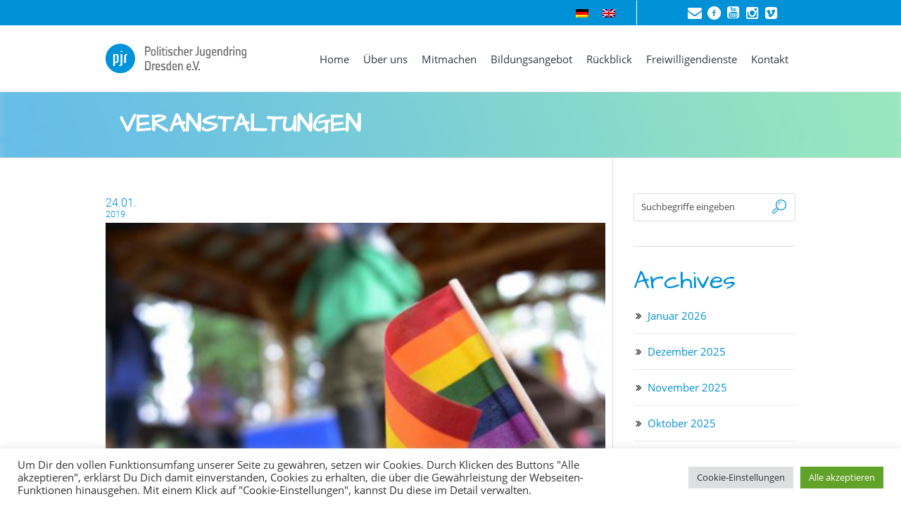

--- FILE ---
content_type: text/html; charset=UTF-8
request_url: https://pjr-dresden.de/tag/schwul/
body_size: 18071
content:
<!DOCTYPE html>
<!--[if IE 8]>
<html class="ie ie8" lang="de-DE">
<![endif]-->
<!--[if !(IE 8)]><!-->
<html lang="de-DE" class="cmsms_html">
<!--<![endif]-->
<head>
<meta charset="UTF-8" />
<meta name="viewport" content="width=device-width, initial-scale=1, maximum-scale=1" />
<link rel="shortcut icon" href="https://pjr-dresden.de/wp-content/uploads/2016/11/favicon.jpg" type="image/x-icon" />
<link rel="profile" href="http://gmpg.org/xfn/11" />
<link rel="pingback" href="https://pjr-dresden.de/xmlrpc.php" />
<link href="https://pjr-dresden.de/wp-content/themes/econature-child/css/font-awesome.min.css" rel="stylesheet">
<meta name='robots' content='index, follow, max-image-preview:large, max-snippet:-1, max-video-preview:-1' />
	<style>img:is([sizes="auto" i], [sizes^="auto," i]) { contain-intrinsic-size: 3000px 1500px }</style>
	<link rel="alternate" hreflang="de" href="https://pjr-dresden.de/tag/schwul/" />
<link rel="alternate" hreflang="x-default" href="https://pjr-dresden.de/tag/schwul/" />

	<!-- This site is optimized with the Yoast SEO plugin v25.2 - https://yoast.com/wordpress/plugins/seo/ -->
	<title>Schwul Archive - PJR</title>
	<link rel="canonical" href="https://pjr-dresden.de/tag/schwul/" />
	<meta property="og:locale" content="de_DE" />
	<meta property="og:type" content="article" />
	<meta property="og:title" content="Schwul Archive - PJR" />
	<meta property="og:url" content="https://pjr-dresden.de/tag/schwul/" />
	<meta property="og:site_name" content="PJR" />
	<meta name="twitter:card" content="summary_large_image" />
	<script type="application/ld+json" class="yoast-schema-graph">{"@context":"https://schema.org","@graph":[{"@type":"CollectionPage","@id":"https://pjr-dresden.de/tag/schwul/","url":"https://pjr-dresden.de/tag/schwul/","name":"Schwul Archive - PJR","isPartOf":{"@id":"https://pjr-dresden.de/#website"},"primaryImageOfPage":{"@id":"https://pjr-dresden.de/tag/schwul/#primaryimage"},"image":{"@id":"https://pjr-dresden.de/tag/schwul/#primaryimage"},"thumbnailUrl":"https://pjr-dresden.de/wp-content/uploads/2019/01/So-many-colors-flyer2-2.jpg","breadcrumb":{"@id":"https://pjr-dresden.de/tag/schwul/#breadcrumb"},"inLanguage":"de"},{"@type":"ImageObject","inLanguage":"de","@id":"https://pjr-dresden.de/tag/schwul/#primaryimage","url":"https://pjr-dresden.de/wp-content/uploads/2019/01/So-many-colors-flyer2-2.jpg","contentUrl":"https://pjr-dresden.de/wp-content/uploads/2019/01/So-many-colors-flyer2-2.jpg","width":3094,"height":1675},{"@type":"BreadcrumbList","@id":"https://pjr-dresden.de/tag/schwul/#breadcrumb","itemListElement":[{"@type":"ListItem","position":1,"name":"Startseite","item":"https://pjr-dresden.de/"},{"@type":"ListItem","position":2,"name":"Schwul"}]},{"@type":"WebSite","@id":"https://pjr-dresden.de/#website","url":"https://pjr-dresden.de/","name":"PJR","description":"","potentialAction":[{"@type":"SearchAction","target":{"@type":"EntryPoint","urlTemplate":"https://pjr-dresden.de/?s={search_term_string}"},"query-input":{"@type":"PropertyValueSpecification","valueRequired":true,"valueName":"search_term_string"}}],"inLanguage":"de"}]}</script>
	<!-- / Yoast SEO plugin. -->


<link rel='dns-prefetch' href='//fonts.googleapis.com' />
<link rel="alternate" type="application/rss+xml" title="PJR &raquo; Feed" href="https://pjr-dresden.de/feed/" />
<link rel="alternate" type="application/rss+xml" title="PJR &raquo; Kommentar-Feed" href="https://pjr-dresden.de/comments/feed/" />
<link rel="alternate" type="text/calendar" title="PJR &raquo; iCal Feed" href="https://pjr-dresden.de/events/?ical=1" />
<link rel="alternate" type="application/rss+xml" title="PJR &raquo; Schwul Schlagwort-Feed" href="https://pjr-dresden.de/tag/schwul/feed/" />
<script type="text/javascript">
/* <![CDATA[ */
window._wpemojiSettings = {"baseUrl":"https:\/\/s.w.org\/images\/core\/emoji\/15.0.3\/72x72\/","ext":".png","svgUrl":"https:\/\/s.w.org\/images\/core\/emoji\/15.0.3\/svg\/","svgExt":".svg","source":{"concatemoji":"https:\/\/pjr-dresden.de\/wp-includes\/js\/wp-emoji-release.min.js?ver=6.7.2"}};
/*! This file is auto-generated */
!function(i,n){var o,s,e;function c(e){try{var t={supportTests:e,timestamp:(new Date).valueOf()};sessionStorage.setItem(o,JSON.stringify(t))}catch(e){}}function p(e,t,n){e.clearRect(0,0,e.canvas.width,e.canvas.height),e.fillText(t,0,0);var t=new Uint32Array(e.getImageData(0,0,e.canvas.width,e.canvas.height).data),r=(e.clearRect(0,0,e.canvas.width,e.canvas.height),e.fillText(n,0,0),new Uint32Array(e.getImageData(0,0,e.canvas.width,e.canvas.height).data));return t.every(function(e,t){return e===r[t]})}function u(e,t,n){switch(t){case"flag":return n(e,"\ud83c\udff3\ufe0f\u200d\u26a7\ufe0f","\ud83c\udff3\ufe0f\u200b\u26a7\ufe0f")?!1:!n(e,"\ud83c\uddfa\ud83c\uddf3","\ud83c\uddfa\u200b\ud83c\uddf3")&&!n(e,"\ud83c\udff4\udb40\udc67\udb40\udc62\udb40\udc65\udb40\udc6e\udb40\udc67\udb40\udc7f","\ud83c\udff4\u200b\udb40\udc67\u200b\udb40\udc62\u200b\udb40\udc65\u200b\udb40\udc6e\u200b\udb40\udc67\u200b\udb40\udc7f");case"emoji":return!n(e,"\ud83d\udc26\u200d\u2b1b","\ud83d\udc26\u200b\u2b1b")}return!1}function f(e,t,n){var r="undefined"!=typeof WorkerGlobalScope&&self instanceof WorkerGlobalScope?new OffscreenCanvas(300,150):i.createElement("canvas"),a=r.getContext("2d",{willReadFrequently:!0}),o=(a.textBaseline="top",a.font="600 32px Arial",{});return e.forEach(function(e){o[e]=t(a,e,n)}),o}function t(e){var t=i.createElement("script");t.src=e,t.defer=!0,i.head.appendChild(t)}"undefined"!=typeof Promise&&(o="wpEmojiSettingsSupports",s=["flag","emoji"],n.supports={everything:!0,everythingExceptFlag:!0},e=new Promise(function(e){i.addEventListener("DOMContentLoaded",e,{once:!0})}),new Promise(function(t){var n=function(){try{var e=JSON.parse(sessionStorage.getItem(o));if("object"==typeof e&&"number"==typeof e.timestamp&&(new Date).valueOf()<e.timestamp+604800&&"object"==typeof e.supportTests)return e.supportTests}catch(e){}return null}();if(!n){if("undefined"!=typeof Worker&&"undefined"!=typeof OffscreenCanvas&&"undefined"!=typeof URL&&URL.createObjectURL&&"undefined"!=typeof Blob)try{var e="postMessage("+f.toString()+"("+[JSON.stringify(s),u.toString(),p.toString()].join(",")+"));",r=new Blob([e],{type:"text/javascript"}),a=new Worker(URL.createObjectURL(r),{name:"wpTestEmojiSupports"});return void(a.onmessage=function(e){c(n=e.data),a.terminate(),t(n)})}catch(e){}c(n=f(s,u,p))}t(n)}).then(function(e){for(var t in e)n.supports[t]=e[t],n.supports.everything=n.supports.everything&&n.supports[t],"flag"!==t&&(n.supports.everythingExceptFlag=n.supports.everythingExceptFlag&&n.supports[t]);n.supports.everythingExceptFlag=n.supports.everythingExceptFlag&&!n.supports.flag,n.DOMReady=!1,n.readyCallback=function(){n.DOMReady=!0}}).then(function(){return e}).then(function(){var e;n.supports.everything||(n.readyCallback(),(e=n.source||{}).concatemoji?t(e.concatemoji):e.wpemoji&&e.twemoji&&(t(e.twemoji),t(e.wpemoji)))}))}((window,document),window._wpemojiSettings);
/* ]]> */
</script>
<link rel='stylesheet' id='cf7ic_style-css' href='https://pjr-dresden.de/wp-content/plugins/contact-form-7-image-captcha/css/cf7ic-style.css?ver=3.3.7' type='text/css' media='all' />
<link rel='stylesheet' id='layerslider-css' href='https://pjr-dresden.de/wp-content/plugins/LayerSlider/assets/static/layerslider/css/layerslider.css?ver=6.11.9' type='text/css' media='all' />
<style id='wp-emoji-styles-inline-css' type='text/css'>

	img.wp-smiley, img.emoji {
		display: inline !important;
		border: none !important;
		box-shadow: none !important;
		height: 1em !important;
		width: 1em !important;
		margin: 0 0.07em !important;
		vertical-align: -0.1em !important;
		background: none !important;
		padding: 0 !important;
	}
</style>
<link rel='stylesheet' id='wp-block-library-css' href='https://pjr-dresden.de/wp-includes/css/dist/block-library/style.min.css?ver=6.7.2' type='text/css' media='all' />
<style id='classic-theme-styles-inline-css' type='text/css'>
/*! This file is auto-generated */
.wp-block-button__link{color:#fff;background-color:#32373c;border-radius:9999px;box-shadow:none;text-decoration:none;padding:calc(.667em + 2px) calc(1.333em + 2px);font-size:1.125em}.wp-block-file__button{background:#32373c;color:#fff;text-decoration:none}
</style>
<style id='global-styles-inline-css' type='text/css'>
:root{--wp--preset--aspect-ratio--square: 1;--wp--preset--aspect-ratio--4-3: 4/3;--wp--preset--aspect-ratio--3-4: 3/4;--wp--preset--aspect-ratio--3-2: 3/2;--wp--preset--aspect-ratio--2-3: 2/3;--wp--preset--aspect-ratio--16-9: 16/9;--wp--preset--aspect-ratio--9-16: 9/16;--wp--preset--color--black: #000000;--wp--preset--color--cyan-bluish-gray: #abb8c3;--wp--preset--color--white: #ffffff;--wp--preset--color--pale-pink: #f78da7;--wp--preset--color--vivid-red: #cf2e2e;--wp--preset--color--luminous-vivid-orange: #ff6900;--wp--preset--color--luminous-vivid-amber: #fcb900;--wp--preset--color--light-green-cyan: #7bdcb5;--wp--preset--color--vivid-green-cyan: #00d084;--wp--preset--color--pale-cyan-blue: #8ed1fc;--wp--preset--color--vivid-cyan-blue: #0693e3;--wp--preset--color--vivid-purple: #9b51e0;--wp--preset--color--color-1: #000000;--wp--preset--color--color-2: #ffffff;--wp--preset--color--color-3: #979ca4;--wp--preset--color--color-4: #58cf90;--wp--preset--color--color-5: #c8ccce;--wp--preset--color--color-6: #4c5562;--wp--preset--color--color-7: #ffffff;--wp--preset--color--color-8: #ffffff;--wp--preset--color--color-9: #e5e8ec;--wp--preset--gradient--vivid-cyan-blue-to-vivid-purple: linear-gradient(135deg,rgba(6,147,227,1) 0%,rgb(155,81,224) 100%);--wp--preset--gradient--light-green-cyan-to-vivid-green-cyan: linear-gradient(135deg,rgb(122,220,180) 0%,rgb(0,208,130) 100%);--wp--preset--gradient--luminous-vivid-amber-to-luminous-vivid-orange: linear-gradient(135deg,rgba(252,185,0,1) 0%,rgba(255,105,0,1) 100%);--wp--preset--gradient--luminous-vivid-orange-to-vivid-red: linear-gradient(135deg,rgba(255,105,0,1) 0%,rgb(207,46,46) 100%);--wp--preset--gradient--very-light-gray-to-cyan-bluish-gray: linear-gradient(135deg,rgb(238,238,238) 0%,rgb(169,184,195) 100%);--wp--preset--gradient--cool-to-warm-spectrum: linear-gradient(135deg,rgb(74,234,220) 0%,rgb(151,120,209) 20%,rgb(207,42,186) 40%,rgb(238,44,130) 60%,rgb(251,105,98) 80%,rgb(254,248,76) 100%);--wp--preset--gradient--blush-light-purple: linear-gradient(135deg,rgb(255,206,236) 0%,rgb(152,150,240) 100%);--wp--preset--gradient--blush-bordeaux: linear-gradient(135deg,rgb(254,205,165) 0%,rgb(254,45,45) 50%,rgb(107,0,62) 100%);--wp--preset--gradient--luminous-dusk: linear-gradient(135deg,rgb(255,203,112) 0%,rgb(199,81,192) 50%,rgb(65,88,208) 100%);--wp--preset--gradient--pale-ocean: linear-gradient(135deg,rgb(255,245,203) 0%,rgb(182,227,212) 50%,rgb(51,167,181) 100%);--wp--preset--gradient--electric-grass: linear-gradient(135deg,rgb(202,248,128) 0%,rgb(113,206,126) 100%);--wp--preset--gradient--midnight: linear-gradient(135deg,rgb(2,3,129) 0%,rgb(40,116,252) 100%);--wp--preset--font-size--small: 13px;--wp--preset--font-size--medium: 20px;--wp--preset--font-size--large: 36px;--wp--preset--font-size--x-large: 42px;--wp--preset--spacing--20: 0.44rem;--wp--preset--spacing--30: 0.67rem;--wp--preset--spacing--40: 1rem;--wp--preset--spacing--50: 1.5rem;--wp--preset--spacing--60: 2.25rem;--wp--preset--spacing--70: 3.38rem;--wp--preset--spacing--80: 5.06rem;--wp--preset--shadow--natural: 6px 6px 9px rgba(0, 0, 0, 0.2);--wp--preset--shadow--deep: 12px 12px 50px rgba(0, 0, 0, 0.4);--wp--preset--shadow--sharp: 6px 6px 0px rgba(0, 0, 0, 0.2);--wp--preset--shadow--outlined: 6px 6px 0px -3px rgba(255, 255, 255, 1), 6px 6px rgba(0, 0, 0, 1);--wp--preset--shadow--crisp: 6px 6px 0px rgba(0, 0, 0, 1);}:where(.is-layout-flex){gap: 0.5em;}:where(.is-layout-grid){gap: 0.5em;}body .is-layout-flex{display: flex;}.is-layout-flex{flex-wrap: wrap;align-items: center;}.is-layout-flex > :is(*, div){margin: 0;}body .is-layout-grid{display: grid;}.is-layout-grid > :is(*, div){margin: 0;}:where(.wp-block-columns.is-layout-flex){gap: 2em;}:where(.wp-block-columns.is-layout-grid){gap: 2em;}:where(.wp-block-post-template.is-layout-flex){gap: 1.25em;}:where(.wp-block-post-template.is-layout-grid){gap: 1.25em;}.has-black-color{color: var(--wp--preset--color--black) !important;}.has-cyan-bluish-gray-color{color: var(--wp--preset--color--cyan-bluish-gray) !important;}.has-white-color{color: var(--wp--preset--color--white) !important;}.has-pale-pink-color{color: var(--wp--preset--color--pale-pink) !important;}.has-vivid-red-color{color: var(--wp--preset--color--vivid-red) !important;}.has-luminous-vivid-orange-color{color: var(--wp--preset--color--luminous-vivid-orange) !important;}.has-luminous-vivid-amber-color{color: var(--wp--preset--color--luminous-vivid-amber) !important;}.has-light-green-cyan-color{color: var(--wp--preset--color--light-green-cyan) !important;}.has-vivid-green-cyan-color{color: var(--wp--preset--color--vivid-green-cyan) !important;}.has-pale-cyan-blue-color{color: var(--wp--preset--color--pale-cyan-blue) !important;}.has-vivid-cyan-blue-color{color: var(--wp--preset--color--vivid-cyan-blue) !important;}.has-vivid-purple-color{color: var(--wp--preset--color--vivid-purple) !important;}.has-black-background-color{background-color: var(--wp--preset--color--black) !important;}.has-cyan-bluish-gray-background-color{background-color: var(--wp--preset--color--cyan-bluish-gray) !important;}.has-white-background-color{background-color: var(--wp--preset--color--white) !important;}.has-pale-pink-background-color{background-color: var(--wp--preset--color--pale-pink) !important;}.has-vivid-red-background-color{background-color: var(--wp--preset--color--vivid-red) !important;}.has-luminous-vivid-orange-background-color{background-color: var(--wp--preset--color--luminous-vivid-orange) !important;}.has-luminous-vivid-amber-background-color{background-color: var(--wp--preset--color--luminous-vivid-amber) !important;}.has-light-green-cyan-background-color{background-color: var(--wp--preset--color--light-green-cyan) !important;}.has-vivid-green-cyan-background-color{background-color: var(--wp--preset--color--vivid-green-cyan) !important;}.has-pale-cyan-blue-background-color{background-color: var(--wp--preset--color--pale-cyan-blue) !important;}.has-vivid-cyan-blue-background-color{background-color: var(--wp--preset--color--vivid-cyan-blue) !important;}.has-vivid-purple-background-color{background-color: var(--wp--preset--color--vivid-purple) !important;}.has-black-border-color{border-color: var(--wp--preset--color--black) !important;}.has-cyan-bluish-gray-border-color{border-color: var(--wp--preset--color--cyan-bluish-gray) !important;}.has-white-border-color{border-color: var(--wp--preset--color--white) !important;}.has-pale-pink-border-color{border-color: var(--wp--preset--color--pale-pink) !important;}.has-vivid-red-border-color{border-color: var(--wp--preset--color--vivid-red) !important;}.has-luminous-vivid-orange-border-color{border-color: var(--wp--preset--color--luminous-vivid-orange) !important;}.has-luminous-vivid-amber-border-color{border-color: var(--wp--preset--color--luminous-vivid-amber) !important;}.has-light-green-cyan-border-color{border-color: var(--wp--preset--color--light-green-cyan) !important;}.has-vivid-green-cyan-border-color{border-color: var(--wp--preset--color--vivid-green-cyan) !important;}.has-pale-cyan-blue-border-color{border-color: var(--wp--preset--color--pale-cyan-blue) !important;}.has-vivid-cyan-blue-border-color{border-color: var(--wp--preset--color--vivid-cyan-blue) !important;}.has-vivid-purple-border-color{border-color: var(--wp--preset--color--vivid-purple) !important;}.has-vivid-cyan-blue-to-vivid-purple-gradient-background{background: var(--wp--preset--gradient--vivid-cyan-blue-to-vivid-purple) !important;}.has-light-green-cyan-to-vivid-green-cyan-gradient-background{background: var(--wp--preset--gradient--light-green-cyan-to-vivid-green-cyan) !important;}.has-luminous-vivid-amber-to-luminous-vivid-orange-gradient-background{background: var(--wp--preset--gradient--luminous-vivid-amber-to-luminous-vivid-orange) !important;}.has-luminous-vivid-orange-to-vivid-red-gradient-background{background: var(--wp--preset--gradient--luminous-vivid-orange-to-vivid-red) !important;}.has-very-light-gray-to-cyan-bluish-gray-gradient-background{background: var(--wp--preset--gradient--very-light-gray-to-cyan-bluish-gray) !important;}.has-cool-to-warm-spectrum-gradient-background{background: var(--wp--preset--gradient--cool-to-warm-spectrum) !important;}.has-blush-light-purple-gradient-background{background: var(--wp--preset--gradient--blush-light-purple) !important;}.has-blush-bordeaux-gradient-background{background: var(--wp--preset--gradient--blush-bordeaux) !important;}.has-luminous-dusk-gradient-background{background: var(--wp--preset--gradient--luminous-dusk) !important;}.has-pale-ocean-gradient-background{background: var(--wp--preset--gradient--pale-ocean) !important;}.has-electric-grass-gradient-background{background: var(--wp--preset--gradient--electric-grass) !important;}.has-midnight-gradient-background{background: var(--wp--preset--gradient--midnight) !important;}.has-small-font-size{font-size: var(--wp--preset--font-size--small) !important;}.has-medium-font-size{font-size: var(--wp--preset--font-size--medium) !important;}.has-large-font-size{font-size: var(--wp--preset--font-size--large) !important;}.has-x-large-font-size{font-size: var(--wp--preset--font-size--x-large) !important;}
:where(.wp-block-post-template.is-layout-flex){gap: 1.25em;}:where(.wp-block-post-template.is-layout-grid){gap: 1.25em;}
:where(.wp-block-columns.is-layout-flex){gap: 2em;}:where(.wp-block-columns.is-layout-grid){gap: 2em;}
:root :where(.wp-block-pullquote){font-size: 1.5em;line-height: 1.6;}
</style>
<link rel='stylesheet' id='contact-form-7-css' href='https://pjr-dresden.de/wp-content/plugins/contact-form-7/includes/css/styles.css?ver=6.0.6' type='text/css' media='all' />
<link rel='stylesheet' id='cookie-law-info-css' href='https://pjr-dresden.de/wp-content/plugins/cookie-law-info/legacy/public/css/cookie-law-info-public.css?ver=3.2.10' type='text/css' media='all' />
<link rel='stylesheet' id='cookie-law-info-gdpr-css' href='https://pjr-dresden.de/wp-content/plugins/cookie-law-info/legacy/public/css/cookie-law-info-gdpr.css?ver=3.2.10' type='text/css' media='all' />
<link rel='stylesheet' id='wpml-legacy-horizontal-list-0-css' href='https://pjr-dresden.de/wp-content/plugins/sitepress-multilingual-cms/templates/language-switchers/legacy-list-horizontal/style.min.css?ver=1' type='text/css' media='all' />
<style id='wpml-legacy-horizontal-list-0-inline-css' type='text/css'>
.wpml-ls-statics-shortcode_actions{background-color:#0091d6;}.wpml-ls-statics-shortcode_actions, .wpml-ls-statics-shortcode_actions .wpml-ls-sub-menu, .wpml-ls-statics-shortcode_actions a {border-color:#ffffff;}.wpml-ls-statics-shortcode_actions a, .wpml-ls-statics-shortcode_actions .wpml-ls-sub-menu a, .wpml-ls-statics-shortcode_actions .wpml-ls-sub-menu a:link, .wpml-ls-statics-shortcode_actions li:not(.wpml-ls-current-language) .wpml-ls-link, .wpml-ls-statics-shortcode_actions li:not(.wpml-ls-current-language) .wpml-ls-link:link {color:#444444;background-color:#0091d6;}.wpml-ls-statics-shortcode_actions .wpml-ls-sub-menu a:hover,.wpml-ls-statics-shortcode_actions .wpml-ls-sub-menu a:focus, .wpml-ls-statics-shortcode_actions .wpml-ls-sub-menu a:link:hover, .wpml-ls-statics-shortcode_actions .wpml-ls-sub-menu a:link:focus {color:#000000;background-color:#eeeeee;}.wpml-ls-statics-shortcode_actions .wpml-ls-current-language > a {color:#444444;background-color:#0091d6;}.wpml-ls-statics-shortcode_actions .wpml-ls-current-language:hover>a, .wpml-ls-statics-shortcode_actions .wpml-ls-current-language>a:focus {color:#000000;background-color:#eeeeee;}
</style>
<link rel='stylesheet' id='cms-navigation-style-base-css' href='https://pjr-dresden.de/wp-content/plugins/wpml-cms-nav/res/css/cms-navigation-base.css?ver=1.5.6' type='text/css' media='screen' />
<link rel='stylesheet' id='cms-navigation-style-css' href='https://pjr-dresden.de/wp-content/plugins/wpml-cms-nav/res/css/cms-navigation.css?ver=1.5.6' type='text/css' media='screen' />
<link rel='stylesheet' id='theme-root-style-css' href='https://pjr-dresden.de/wp-content/themes/econature/style.css?ver=6.7.2' type='text/css' media='all' />
<link rel='stylesheet' id='theme-style-css' href='https://pjr-dresden.de/wp-content/themes/econature/css/style.css?ver=1.0.0' type='text/css' media='screen, print' />
<style id='theme-style-inline-css' type='text/css'>

	.header_top,
	.header_top_outer,
	.header_top_inner, 
	.header_top_aligner {
		height : 35px;
	}
	
	.header_mid,
	.header_mid_outer,
	.header_mid .header_mid_inner .search_wrap_inner,
	.header_mid .header_mid_inner .cmsms_dynamic_cart_link,
	.header_mid .header_mid_inner .slogan_wrap_inner,
	.header_mid .header_mid_inner .social_wrap_inner,
	.header_mid .header_mid_inner nav > div > ul,
	.header_mid .header_mid_inner nav > div > ul > li,
	.header_mid .header_mid_inner nav > div > ul > li > a,
	.header_mid .header_mid_inner nav > div > ul > li > a > span.nav_bg_clr,
	.header_mid .header_mid_inner .logo,
	.header_mid .header_mid_inner .resp_nav_wrap_inner {
		height : 95px;
	}
	
	.header_bot,
	.header_bot_outer,
	.header_bot .header_bot_inner nav > div > ul,
	.header_bot .header_bot_inner nav > div > ul > li,
	.header_bot .header_bot_inner nav > div > ul > li > a {
		height : 45px;
	}
	
	#page.fixed_header #middle {
		padding-top : 95px;
	}
	
	#page.fixed_header.enable_header_top #middle {
		padding-top : 130px;
	}
	
	#page.fixed_header.enable_header_bottom #middle {
		padding-top : 140px;
	}
	
	#page.fixed_header.enable_header_top.enable_header_bottom #middle {
		padding-top : 175px;
	}
	
	@media only screen and (max-width: 1024px) {
		.header_top,
		.header_top_outer,
		.header_top_inner,
		.header_top_aligner,
		.header_mid,
		.header_mid_outer,
		#header .header_mid_inner,
		.header_mid .header_mid_inner nav > div > ul,
		.header_mid .header_mid_inner nav > div > ul > li,
		.header_mid .header_mid_inner nav > div > ul > li > a,
		.header_mid .header_mid_inner nav > div > ul > li > a > span.nav_bg_clr,
		.header_bot,
		.header_bot_outer,
		.header_bot .header_bot_inner nav > div > ul,
		.header_bot .header_bot_inner nav > div > ul > li,
		.header_bot .header_bot_inner nav > div > ul > li > a {
			height : auto;
		}
		
		#page.fixed_header #middle,
		#page.fixed_header.enable_header_top #middle,
		#page.fixed_header.enable_header_bottom #middle,
		#page.fixed_header.enable_header_top.enable_header_bottom #middle {
			padding-top : 0px !important;
		}
	}

	body.cmsms-pace-theme {
		background-color: #ffffff;
	}
	
	body.cmsms-pace-theme-loading-bar .pace, 
	body.cmsms-pace-theme-center-simple .pace {
		border-color: #ffffff;
	}
	
	body.cmsms-pace-theme-minimal .pace .pace-progress, 
	body.cmsms-pace-theme-flash .pace .pace-progress, 
	body.cmsms-pace-theme-barber-shop .pace .pace-progress, 
	body.cmsms-pace-theme-mac-osx .pace .pace-progress, 
	body.cmsms-pace-theme-flat-top .pace .pace-progress, 
	body.cmsms-pace-theme-corner-indicator .pace .pace-activity, 
	body.cmsms-pace-theme-bounce .pace .pace-activity, 
	body.cmsms-pace-theme-loading-bar .pace .pace-progress, 
	body.cmsms-pace-theme-center-simple .pace .pace-progress, 
	body.cmsms-pace-theme-center-atom .pace .pace-progress:before {
		background: #ffffff;
	}
	
	body.cmsms-pace-theme-fill-left .pace .pace-progress {
		background-color: rgba(255, 255, 255, 0.2);
	}
	
	body.cmsms-pace-theme-loading-bar .pace .pace-progress {
		color: #ffffff;
	}
	
	body.cmsms-pace-theme-center-circle .pace .pace-progress {
		background-color: rgba(255, 255, 255, 0.8);
	}
	
	body.cmsms-pace-theme-big-counter .pace .pace-progress:after {
		color: rgba(255, 255, 255, 0.5);
	}
	
	body.cmsms-pace-theme-center-atom .pace .pace-progress:after, 
	body.cmsms-pace-theme-center-atom .pace .pace-activity:before, 
	body.cmsms-pace-theme-center-atom .pace .pace-activity:after {
		border-color: #ffffff;
	}
	
	body.cmsms-pace-theme-center-radar .pace .pace-activity, 
	body.cmsms-pace-theme-center-radar .pace .pace-activity:before {
		border-color: #ffffff transparent transparent;
	}
	
	body.cmsms-pace-theme-flash .pace .pace-progress-inner {
		-webkit-box-shadow: 0 0 10px #ffffff, 0 0 5px #ffffff;
		-moz-box-shadow: 0 0 10px #ffffff, 0 0 5px #ffffff;
		box-shadow: 0 0 10px #ffffff, 0 0 5px #ffffff;
	}
	
	body.cmsms-pace-theme-mac-osx .pace .pace-progress-inner {
		background-image: -o-radial-gradient(rgba(229, 229, 229, 0.6) 0%, rgba(255, 255, 255, 0) 100%);
		background-image: -moz-radial-gradient(rgba(229, 229, 229, 0.6) 0%, rgba(255, 255, 255, 0) 100%);
		background-image: -webkit-radial-gradient(rgba(229, 229, 229, 0.6) 0%, rgba(255, 255, 255, 0) 100%);
		background-image: radial-gradient(rgba(229, 229, 229, 0.6) 0%, rgba(255, 255, 255, 0) 100%);
	}
	
	body.cmsms-pace-theme-flash .pace .pace-activity {
		border-top-color: #ffffff;
		border-left-color: #ffffff;
	}

	#footer.cmsms_footer_default .footer_inner {
		min-height:450px;
	}
	
	.fixed_footer #main {
		margin-bottom:450px;
	}

</style>
<link rel='stylesheet' id='econature-style-css' href='https://pjr-dresden.de/wp-content/themes/econature-child/style.css?ver=6.7.2' type='text/css' media='all' />
<link rel='stylesheet' id='theme-cmsms-events-v2-style-css' href='https://pjr-dresden.de/wp-content/themes/econature/css/cmsms-events-v2-style.css?ver=1.0.0' type='text/css' media='screen' />
<link rel='stylesheet' id='theme-adapt-css' href='https://pjr-dresden.de/wp-content/themes/econature/css/adaptive.css?ver=1.0.0' type='text/css' media='screen, print' />
<link rel='stylesheet' id='theme-retina-css' href='https://pjr-dresden.de/wp-content/themes/econature/css/retina.css?ver=1.0.0' type='text/css' media='screen' />
<link rel='stylesheet' id='ilightbox-css' href='https://pjr-dresden.de/wp-content/themes/econature/css/ilightbox.css?ver=2.2.0' type='text/css' media='screen' />
<link rel='stylesheet' id='ilightbox-skin-dark-css' href='https://pjr-dresden.de/wp-content/themes/econature/css/ilightbox-skins/dark-skin.css?ver=2.2.0' type='text/css' media='screen' />
<link rel='stylesheet' id='theme-fonts-schemes-css' href='https://pjr-dresden.de/wp-content/uploads/cmsms_styles/econature.css?ver=1.0.0' type='text/css' media='screen' />
<!--[if lte IE 9]>
<link rel='stylesheet' id='theme-fonts-css' href='https://pjr-dresden.de/wp-content/uploads/cmsms_styles/econature_fonts.css?ver=1.0.0' type='text/css' media='screen' />
<![endif]-->
<!--[if lte IE 9]>
<link rel='stylesheet' id='theme-schemes-primary-css' href='https://pjr-dresden.de/wp-content/uploads/cmsms_styles/econature_colors_primary.css?ver=1.0.0' type='text/css' media='screen' />
<![endif]-->
<!--[if lte IE 9]>
<link rel='stylesheet' id='theme-schemes-secondary-css' href='https://pjr-dresden.de/wp-content/uploads/cmsms_styles/econature_colors_secondary.css?ver=1.0.0' type='text/css' media='screen' />
<![endif]-->
<link rel='stylesheet' id='theme-icons-css' href='https://pjr-dresden.de/wp-content/themes/econature/css/fontello.css?ver=1.0.0' type='text/css' media='screen' />
<link rel='stylesheet' id='animate-css' href='https://pjr-dresden.de/wp-content/themes/econature/css/animate.css?ver=1.0.0' type='text/css' media='screen' />
<!--[if lt IE 9]>
<link rel='stylesheet' id='theme-ie-css' href='https://pjr-dresden.de/wp-content/themes/econature/css/ie.css?ver=1.0.0' type='text/css' media='screen' />
<![endif]-->
<link rel='stylesheet' id='econature-gutenberg-frontend-style-css' href='https://pjr-dresden.de/wp-content/themes/econature/gutenberg/css/frontend-style.css?ver=1.0.0' type='text/css' media='screen' />
<link rel='stylesheet' id='newsletter-css' href='https://pjr-dresden.de/wp-content/plugins/newsletter/style.css?ver=8.8.7' type='text/css' media='all' />
<script type="text/javascript" src="https://pjr-dresden.de/wp-includes/js/jquery/jquery.min.js?ver=3.7.1" id="jquery-core-js"></script>
<script type="text/javascript" src="https://pjr-dresden.de/wp-includes/js/jquery/jquery-migrate.min.js?ver=3.4.1" id="jquery-migrate-js"></script>
<script type="text/javascript" id="layerslider-utils-js-extra">
/* <![CDATA[ */
var LS_Meta = {"v":"6.11.9","fixGSAP":"1"};
/* ]]> */
</script>
<script type="text/javascript" src="https://pjr-dresden.de/wp-content/plugins/LayerSlider/assets/static/layerslider/js/layerslider.utils.js?ver=6.11.9" id="layerslider-utils-js"></script>
<script type="text/javascript" src="https://pjr-dresden.de/wp-content/plugins/LayerSlider/assets/static/layerslider/js/layerslider.kreaturamedia.jquery.js?ver=6.11.9" id="layerslider-js"></script>
<script type="text/javascript" src="https://pjr-dresden.de/wp-content/plugins/LayerSlider/assets/static/layerslider/js/layerslider.transitions.js?ver=6.11.9" id="layerslider-transitions-js"></script>
<script type="text/javascript" id="cookie-law-info-js-extra">
/* <![CDATA[ */
var Cli_Data = {"nn_cookie_ids":[],"cookielist":[],"non_necessary_cookies":[],"ccpaEnabled":"","ccpaRegionBased":"","ccpaBarEnabled":"","strictlyEnabled":["necessary","obligatoire"],"ccpaType":"gdpr","js_blocking":"","custom_integration":"","triggerDomRefresh":"","secure_cookies":""};
var cli_cookiebar_settings = {"animate_speed_hide":"500","animate_speed_show":"500","background":"#FFF","border":"#b1a6a6c2","border_on":"","button_1_button_colour":"#61a229","button_1_button_hover":"#4e8221","button_1_link_colour":"#fff","button_1_as_button":"1","button_1_new_win":"","button_2_button_colour":"#333","button_2_button_hover":"#292929","button_2_link_colour":"#444","button_2_as_button":"","button_2_hidebar":"","button_3_button_colour":"#dedfe0","button_3_button_hover":"#b2b2b3","button_3_link_colour":"#333333","button_3_as_button":"1","button_3_new_win":"","button_4_button_colour":"#dedfe0","button_4_button_hover":"#b2b2b3","button_4_link_colour":"#333333","button_4_as_button":"1","button_7_button_colour":"#61a229","button_7_button_hover":"#4e8221","button_7_link_colour":"#fff","button_7_as_button":"1","button_7_new_win":"","font_family":"inherit","header_fix":"","notify_animate_hide":"1","notify_animate_show":"","notify_div_id":"#cookie-law-info-bar","notify_position_horizontal":"right","notify_position_vertical":"bottom","scroll_close":"","scroll_close_reload":"","accept_close_reload":"1","reject_close_reload":"","showagain_tab":"1","showagain_background":"#fff","showagain_border":"#000","showagain_div_id":"#cookie-law-info-again","showagain_x_position":"100px","text":"#333333","show_once_yn":"","show_once":"10000","logging_on":"","as_popup":"","popup_overlay":"1","bar_heading_text":"","cookie_bar_as":"banner","popup_showagain_position":"bottom-right","widget_position":"left"};
var log_object = {"ajax_url":"https:\/\/pjr-dresden.de\/wp-admin\/admin-ajax.php"};
/* ]]> */
</script>
<script type="text/javascript" src="https://pjr-dresden.de/wp-content/plugins/cookie-law-info/legacy/public/js/cookie-law-info-public.js?ver=3.2.10" id="cookie-law-info-js"></script>
<script type="text/javascript" src="https://pjr-dresden.de/wp-content/themes/econature/js/jsLibraries.min.js?ver=1.0.0" id="libs-js"></script>
<script type="text/javascript" src="https://pjr-dresden.de/wp-content/themes/econature/js/jquery.iLightBox.min.js?ver=2.2.0" id="iLightBox-js"></script>
<meta name="generator" content="Powered by LayerSlider 6.11.9 - Multi-Purpose, Responsive, Parallax, Mobile-Friendly Slider Plugin for WordPress." />
<!-- LayerSlider updates and docs at: https://layerslider.kreaturamedia.com -->
<link rel="https://api.w.org/" href="https://pjr-dresden.de/wp-json/" /><link rel="alternate" title="JSON" type="application/json" href="https://pjr-dresden.de/wp-json/wp/v2/tags/232" /><link rel="EditURI" type="application/rsd+xml" title="RSD" href="https://pjr-dresden.de/xmlrpc.php?rsd" />
<meta name="generator" content="WordPress 6.7.2" />
<meta name="generator" content="WPML ver:4.7.6 stt:1,3;" />
<!-- start Simple Custom CSS and JS -->
<style type="text/css">
/*** HOME ***/
body.home div.cmsms_divider {padding-top:0 !important;} /*hack*/

/*** EVENTS ***/
section.cmsmasters_tribe_events_views_v2 div.tribe-events div.tribe-events-l-container {padding:0;}
section.cmsmasters_tribe_events_views_v2 div.tribe-events div.tribe-events-l-container div.tribe-events-c-events-bar {display:none;}
section.cmsmasters_tribe_events_views_v2 div.tribe-events div.tribe-events-l-container ul.tribe-events-c-top-bar__nav-list li {margin:0; padding-bottom:0; border-bottom:0;}

/*** VISUAL COMPOSER **/
/** Quotes **/
div.cmsms_quotes_slider div.quote_content {border-color:#0091d6;}
div.cmsms_quotes_slider div.quote_content::before {border-color:#0091d6; border-left-color:transparent;}
div.cmsms_quotes_slider figure.quote_image img {width:86px;}

/*** PLUGINS ***/
/** Newsletter Plugin **/
h3.cmsms-icon-mail-1 {font-size:17px;}
.tnp-subscription input.tnp-submit {background:#0091d6;}

/** Veranstaltungen Widget **/
aside#execphp-2 div.execphpwidget {display:flex; flex-wrap:wrap;}
aside#execphp-2 div.manuel_50 {flex-basis:25%; min-width:215px; margin:0 auto; padding:20px;}
aside#execphp-2 div.manuel_50 .cmsms_post_cont {height:100%;}
aside#execphp-2 div.manuel_50 .cmsms_post_cont figure > p > a.cmsms_img_link.preloader {display:none;}
aside#execphp-2 div.manuel_50 .cmsms_post_cont .cmsms_post_content {padding-bottom:75px;}
aside#execphp-2 div.manuel_50 .cmsms_post_cont .cmsms_post_footer {position:absolute; bottom:10px;}

/** Blog Widget **/
.one_half {width:44%;}

div.cmsms_posts_slider, div.blog.columns {width:100%; margin:0;}
div.cmsms_column.one_first h2 {padding:0 15px;}
div.cmsms_column {padding:0 15px;}

.post-password-form, .header_top_inner, .header_mid_inner, .header_bot_inner, .content_wrap, .headline_inner, .cmsms_breadcrumbs_inner, .bottom_outer, .footer_inner, .cmsms_row_inner {padding:0;}

/* disable blog post hover effect */
div.cmsms_post_cont > figure > a:hover::before {display:none;}
div.cmsms_post_cont > figure > a:hover::after {opacity:0;}
.hover_mod .post .cmsms_post_cont a.cmsms_img_link:after, a.hover_link:after, a.cmsms_img_link:after, div.hover_link a:after {display:none;}

/* disable Broschüren article link hover effect */
article.category-broschueren > figure > a {pointer-events:none;}
</style>
<!-- end Simple Custom CSS and JS -->
<meta name="tec-api-version" content="v1"><meta name="tec-api-origin" content="https://pjr-dresden.de"><link rel="alternate" href="https://pjr-dresden.de/wp-json/tribe/events/v1/events/?tags=schwul" />		<script>
			document.documentElement.className = document.documentElement.className.replace('no-js', 'js');
		</script>
				<style>
			.no-js img.lazyload {
				display: none;
			}

			figure.wp-block-image img.lazyloading {
				min-width: 150px;
			}

						.lazyload, .lazyloading {
				opacity: 0;
			}

			.lazyloaded {
				opacity: 1;
				transition: opacity 400ms;
				transition-delay: 0ms;
			}

					</style>
				<style type="text/css" id="wp-custom-css">
			.custom_html a img
{
	margin-bottom: 30px;
}

		</style>
		</head>
<body class="archive tag tag-schwul tag-232 cmsms_page_invisible tribe-no-js page-template-econature-child">
	<div id="fb-root"></div>
<script>(function(d, s, id) {
  var js, fjs = d.getElementsByTagName(s)[0];
  if (d.getElementById(id)) return;
  js = d.createElement(s); js.id = id;
  js.src = "//connect.facebook.net/de_DE/sdk.js#xfbml=1&version=v2.8&appId=272203659503318";
  fjs.parentNode.insertBefore(js, fjs);
}(document, 'script', 'facebook-jssdk'));</script>
<!-- _________________________ Start Page _________________________ -->
<section id="page" class="chrome_only cmsms_liquid fixed_header enable_header_top cmsmasters_tribe_events_views_v2 cmsmasters_tribe_events_style_mode_tribe hfeed site">


<!-- _________________________ Start Main _________________________ -->
<div id="main">
	
<!-- _________________________ Start Header _________________________ -->
<header id="header">
			<div class="header_top" data-height="35">
			<div class="header_top_outer">
				<div class="header_top_inner">
				<div class="language">
<div class="wpml-ls-statics-shortcode_actions wpml-ls wpml-ls-legacy-list-horizontal">
	<ul><li class="wpml-ls-slot-shortcode_actions wpml-ls-item wpml-ls-item-de wpml-ls-current-language wpml-ls-first-item wpml-ls-item-legacy-list-horizontal">
				<a href="https://pjr-dresden.de/tag/schwul/" class="wpml-ls-link">
                                                        <img
            class="wpml-ls-flag lazyload"
            data-src="https://pjr-dresden.de/wp-content/plugins/sitepress-multilingual-cms/res/flags/de.png"
            alt="Deutsch"
            width=18
            height=12
 src="[data-uri]" /></a>
			</li><li class="wpml-ls-slot-shortcode_actions wpml-ls-item wpml-ls-item-en wpml-ls-last-item wpml-ls-item-legacy-list-horizontal">
				<a href="https://pjr-dresden.de/?lang=en" class="wpml-ls-link">
                                                        <img
            class="wpml-ls-flag lazyload"
            data-src="https://pjr-dresden.de/wp-content/plugins/sitepress-multilingual-cms/res/flags/en.png"
            alt="Englisch"
            width=18
            height=12
 src="[data-uri]" /></a>
			</li></ul>
</div>
</div><div class="header_top_right"><div class="header_top_aligner"></div><div class="social_wrap">
<div class="social_wrap_inner">
<ul>
<li>
	<a href="mailto:mail@pjr-dresden.de" class="cmsms-icon-mail-alt" title="E-Mail"></a></li>
<li>
	<a href="https://www.facebook.com/pjr.dresden/?fref=ts" class="cmsms-icon-facebook-circled" title="Facebook" target="_blank"></a></li>
<li>
	<a href="https://www.youtube.com/channel/UCpthSw9utGLcG1o_f89u-7A" class="cmsms-icon-youtube-squared" title="Youtube" target="_blank"></a></li>
<li>
	<a href="https://www.instagram.com/pjrdresden/" class="cmsms-icon-instagramm" title="Instagram" target="_blank"></a></li>
<li>
	<a href="https://vimeo.com/user34039415" class="cmsms-icon-vimeo-squared" title="Vimeo" target="_blank"></a></li>
</ul></div></div></div>					<div class="cl"></div>
				</div>
			</div>
			<div class="header_top_but closed">
				<span class="cmsms_bot_arrow">
					<span></span>
				</span>
			</div>
		</div>
		<div class="header_mid" data-height="95">
		<div class="header_mid_outer">
			<div class="header_mid_inner">
						
			<div class="logo_wrap">
<style type="text/css">
	.header_mid .header_mid_inner .logo_wrap {
		width : 382px;
	}
</style>
<a href="https://pjr-dresden.de/" title="PJR" class="logo">
	<img data-src="https://pjr-dresden.de/wp-content/uploads/2016/11/logo.png" alt="PJR" src="[data-uri]" class="lazyload" style="--smush-placeholder-width: 382px; --smush-placeholder-aspect-ratio: 382/80;" />
<style type="text/css">
	.header_mid_inner .logo .logo_retina {
		max-width : 191px;
	}
</style>
<img class="logo_retina lazyload" data-src="https://pjr-dresden.de/wp-content/uploads/2016/11/logo.png" alt="PJR" width="191" height="40" src="[data-uri]" style="--smush-placeholder-width: 191px; --smush-placeholder-aspect-ratio: 191/40;" /></a>
</div>
			
							<div class="resp_nav_wrap">
					<div class="resp_nav_wrap_inner">
						<div class="resp_nav_content">
							<a class="responsive_nav cmsms-icon-menu-2" href="javascript:void(0);"></a>
						</div>
					</div>
				</div>
				
				<!-- _________________________ Start Navigation _________________________ -->
				<nav role="navigation">
					<div class="menu-hauptmenue-container"><ul id="navigation" class="navigation"><li id="menu-item-3363" class="menu-item menu-item-type-post_type menu-item-object-page menu-item-home menu-item-3363"><a href="https://pjr-dresden.de/"><span class="nav_bg_clr"></span><span>Home</span></a></li>
<li id="menu-item-3369" class="menu-item menu-item-type-post_type menu-item-object-page menu-item-has-children menu-item-3369"><a href="https://pjr-dresden.de/ueber-uns/"><span class="nav_bg_clr"></span><span>Über uns</span></a>
<ul class="sub-menu">
	<li id="menu-item-3373" class="menu-item menu-item-type-post_type menu-item-object-page menu-item-3373"><a href="https://pjr-dresden.de/ueber-uns/vorstellung/"><span>Vorstellung</span></a>	</li>
	<li id="menu-item-3854" class="menu-item menu-item-type-post_type menu-item-object-page menu-item-3854"><a href="https://pjr-dresden.de/ueber-uns/unser-team/"><span>Unser Team</span></a>	</li>
	<li id="menu-item-3371" class="menu-item menu-item-type-post_type menu-item-object-page menu-item-3371"><a href="https://pjr-dresden.de/ueber-uns/partner/"><span>Partner</span></a>	</li>
	<li id="menu-item-3372" class="menu-item menu-item-type-post_type menu-item-object-page menu-item-3372"><a href="https://pjr-dresden.de/ueber-uns/satzung/"><span>Satzung</span></a>	</li>
</ul>
</li>
<li id="menu-item-3671" class="menu-item menu-item-type-post_type menu-item-object-page menu-item-has-children menu-item-3671"><a href="https://pjr-dresden.de/mitmachen/"><span class="nav_bg_clr"></span><span>Mitmachen</span></a>
<ul class="sub-menu">
	<li id="menu-item-3368" class="menu-item menu-item-type-post_type menu-item-object-page menu-item-3368"><a href="https://pjr-dresden.de/mitmachen/ehrenamtliches-engagement/"><span>Ehrenamt</span></a>	</li>
	<li id="menu-item-12916" class="menu-item menu-item-type-post_type menu-item-object-page menu-item-12916"><a href="https://pjr-dresden.de/unsere-ags/"><span>Unsere AGs</span></a>	</li>
	<li id="menu-item-11942" class="menu-item menu-item-type-post_type menu-item-object-page menu-item-11942"><a href="https://pjr-dresden.de/mitmachen/vorstand/"><span>Vorstand</span></a>	</li>
	<li id="menu-item-3399" class="menu-item menu-item-type-custom menu-item-object-custom menu-item-3399"><a href="/events/"><span>Veranstaltungen</span></a>	</li>
	<li id="menu-item-3366" class="menu-item menu-item-type-post_type menu-item-object-page menu-item-3366"><a href="https://pjr-dresden.de/mitmachen/mitgliedschaft/"><span>Mitgliedschaft</span></a>	</li>
	<li id="menu-item-8012" class="menu-item menu-item-type-post_type menu-item-object-page menu-item-8012"><a href="https://pjr-dresden.de/newsletter/"><span>Newsletter</span></a>	</li>
</ul>
</li>
<li id="menu-item-3416" class="menu-item menu-item-type-post_type menu-item-object-page menu-item-has-children menu-item-3416"><a href="https://pjr-dresden.de/bildungsangebot/"><span class="nav_bg_clr"></span><span>Bildungsangebot</span></a>
<ul class="sub-menu">
	<li id="menu-item-3795" class="menu-item menu-item-type-post_type menu-item-object-page menu-item-3795"><a href="https://pjr-dresden.de/bildungsangebot/workshops-projekttage/"><span>Workshops &#038; Projekttage</span></a>	</li>
	<li id="menu-item-3794" class="menu-item menu-item-type-post_type menu-item-object-page menu-item-3794"><a href="https://pjr-dresden.de/bildungsangebot/stadterkundungen/"><span>(Digitale) Stadttouren</span></a>	</li>
	<li id="menu-item-3842" class="menu-item menu-item-type-custom menu-item-object-custom menu-item-3842"><a href="/project/internationale-begegnungen/"><span>Internationale Begegnungen</span></a>	</li>
	<li id="menu-item-3793" class="menu-item menu-item-type-post_type menu-item-object-page menu-item-3793"><a href="https://pjr-dresden.de/bildungsangebot/seminar-und-gedenkstaettenfahrten/"><span>Seminar- &#038; Gedenkstättenfahrten</span></a>	</li>
	<li id="menu-item-8689" class="menu-item menu-item-type-custom menu-item-object-custom menu-item-8689"><a href="https://pjr-dresden.de/project/filmclubs/"><span>Filmclubs (2019 &#8211; 2022)</span></a>	</li>
	<li id="menu-item-13246" class="menu-item menu-item-type-custom menu-item-object-custom menu-item-13246"><a href="https://pjr-dresden.de/project/poli-tour-digitale-tablettouren-2018-2020/"><span>Poli-Tour (2018 &#8211; 2020)</span></a>	</li>
</ul>
</li>
<li id="menu-item-3675" class="menu-item menu-item-type-post_type menu-item-object-page menu-item-has-children menu-item-3675"><a href="https://pjr-dresden.de/rueckblick/"><span class="nav_bg_clr"></span><span>Rückblick</span></a>
<ul class="sub-menu">
	<li id="menu-item-3682" class="menu-item menu-item-type-post_type menu-item-object-page menu-item-3682"><a href="https://pjr-dresden.de/rueckblick/blog/"><span>Blog</span></a>	</li>
	<li id="menu-item-4461" class="menu-item menu-item-type-post_type menu-item-object-page menu-item-4461"><a href="https://pjr-dresden.de/rueckblick/videos/"><span>Audio &#038; Video</span></a>	</li>
	<li id="menu-item-11576" class="menu-item menu-item-type-post_type menu-item-object-page menu-item-11576"><a href="https://pjr-dresden.de/broschueren/"><span>Broschüren</span></a>	</li>
	<li id="menu-item-7029" class="menu-item menu-item-type-post_type menu-item-object-page menu-item-7029"><a href="https://pjr-dresden.de/rueckblick/projekteblog/"><span>Blogs verschiedener Projekte</span></a>	</li>
</ul>
</li>
<li id="menu-item-3683" class="menu-item menu-item-type-post_type menu-item-object-page menu-item-has-children menu-item-3683"><a href="https://pjr-dresden.de/freiwilligendienste/"><span class="nav_bg_clr"></span><span>Freiwilligendienste</span></a>
<ul class="sub-menu">
	<li id="menu-item-3591" class="menu-item menu-item-type-post_type menu-item-object-page menu-item-3591"><a href="https://pjr-dresden.de/freiwilligendienste/europaeischer-solidaritaetskorps-esk/"><span>Europäisches Solidaritätskorps (ESK)</span></a>	</li>
	<li id="menu-item-3592" class="menu-item menu-item-type-post_type menu-item-object-page menu-item-3592"><a href="https://pjr-dresden.de/freiwilligendienste/freiwilliges-soziales-jahr/"><span>Freiwilliges Soziales Jahr Politik (FSJ-P)</span></a>	</li>
</ul>
</li>
<li id="menu-item-3383" class="menu-item menu-item-type-post_type menu-item-object-page menu-item-3383"><a href="https://pjr-dresden.de/kontakt/"><span class="nav_bg_clr"></span><span>Kontakt</span></a></li>
</ul></div>					<div class="cl"></div>
				</nav>
				<!-- _________________________ Finish Navigation _________________________ -->
						</div>
		</div>
	</div>
</header>
<!-- _________________________ Finish Header _________________________ -->

	
<!-- _________________________ Start Middle _________________________ -->
<section id="middle">
<div class="headline cmsms_color_scheme_default">
			<div class="headline_outer">
				<div class="headline_color"></div>
				<div class="headline_inner align_left">
					<div class="headline_aligner" style="min-height:70px"></div><div class="headline_text"><h1 class="entry-title">Veranstaltungen</h1></div>
				</div>
			</div>
		</div>
<div class="middle_inner">
<section class="content_wrap r_sidebar">

<!--_________________________ Start Content _________________________ -->
<div class="content entry" role="main">
	<div class="blog">
			<div class="test"></div><article id="post-7638" class="post cmsms_default_type post-7638 tribe_events type-tribe_events status-publish has-post-thumbnail hentry tag-dresden tag-gender tag-homophobie tag-inter tag-lesbisch tag-lgbt tag-pjr tag-queer tag-schwul tag-trans tag-transfeindlichkeit">
				<div class="cmsms_post_info entry-meta leckmich">
					<span class="cmsms_post_format_img cmsms-icon-pencil-7"></span>
					<abbr class="published cmsms_post_date" title="24. Januar 2019"><span class="cmsms_day_mon">24.01</span><span class="cmsms_year">2019</span></abbr>				</div>
				<div class="cmsms_post_cont">
				<figure><a href="https://pjr-dresden.de/event/so-many-colors-lgbtia-workshop/" title="&#8222;So many colors&#8220; &#8211; LGBTIA*-Workshop" class="cmsms_img_link preloader"><img width="820" height="490" src="https://pjr-dresden.de/wp-content/uploads/2019/01/So-many-colors-flyer2-2-820x490.jpg" class="full-width wp-post-image" alt="&#8222;So many colors&#8220; &#8211; LGBTIA*-Workshop" title="&#8222;So many colors&#8220; &#8211; LGBTIA*-Workshop" decoding="async" fetchpriority="high" /></a></figure><header class="cmsms_post_header entry-header"><h1 class="cmsms_post_title entry-title"><a href="https://pjr-dresden.de/event/so-many-colors-lgbtia-workshop/">&#8222;So many colors&#8220; &#8211; LGBTIA*-Workshop</a></h1></header><div class="cmsms_post_cont_info entry-meta"><span class="cmsms_post_user_name">Von <a href="https://pjr-dresden.de/author/fsjp-ler-in/" rel="author" title="Beiträge von Freiwillige/r im Sozialen Jahr Politik">Freiwillige/r im Sozialen Jahr Politik</a></span></div><div class="cmsms_post_content entry-content">
<p>Der Workshop umfasst praktische Übungen, kurze Inputs und angeleitete Diskussionen. Die bereits genannten praktischen Übungen funktionieren auch als Vorstellung von...</p>
</div>
<footer class="cmsms_post_footer entry-meta"><div class="cmsms_post_meta_info"></div><a class="button cmsms_post_read_more" href="https://pjr-dresden.de/event/so-many-colors-lgbtia-workshop/">Weiterlesen</a></footer>				</div>
			</article>
			<div class="cmsms_wrap_pagination"></div></div>
</div>
<!-- _________________________ Finish Content _________________________ -->


<!-- _________________________ Start Sidebar _________________________ -->
<div class="sidebar" role="complementary">
<aside class="widget widget_search">

<div class="search_bar_wrap">
	<form method="get" action="https://pjr-dresden.de">
		<p>
			<input name="s" placeholder="Suchbegriffe eingeben" value="" type="text" />
			<button type="submit" class="cmsms-icon-search-7"></button>
		</p>
	<input type='hidden' name='lang' value='de' /></form>
</div>

</aside>
<aside id="archives" class="widget widget_archive">
<h3 class="widgettitle">Archives</h3>
<ul>
	<li><a href='https://pjr-dresden.de/2026/01/'>Januar 2026</a></li>
	<li><a href='https://pjr-dresden.de/2025/12/'>Dezember 2025</a></li>
	<li><a href='https://pjr-dresden.de/2025/11/'>November 2025</a></li>
	<li><a href='https://pjr-dresden.de/2025/10/'>Oktober 2025</a></li>
	<li><a href='https://pjr-dresden.de/2025/08/'>August 2025</a></li>
	<li><a href='https://pjr-dresden.de/2025/06/'>Juni 2025</a></li>
	<li><a href='https://pjr-dresden.de/2025/04/'>April 2025</a></li>
	<li><a href='https://pjr-dresden.de/2025/03/'>März 2025</a></li>
	<li><a href='https://pjr-dresden.de/2025/02/'>Februar 2025</a></li>
	<li><a href='https://pjr-dresden.de/2025/01/'>Januar 2025</a></li>
	<li><a href='https://pjr-dresden.de/2024/11/'>November 2024</a></li>
	<li><a href='https://pjr-dresden.de/2024/10/'>Oktober 2024</a></li>
	<li><a href='https://pjr-dresden.de/2024/09/'>September 2024</a></li>
	<li><a href='https://pjr-dresden.de/2024/08/'>August 2024</a></li>
	<li><a href='https://pjr-dresden.de/2024/07/'>Juli 2024</a></li>
	<li><a href='https://pjr-dresden.de/2024/06/'>Juni 2024</a></li>
	<li><a href='https://pjr-dresden.de/2024/05/'>Mai 2024</a></li>
	<li><a href='https://pjr-dresden.de/2024/04/'>April 2024</a></li>
	<li><a href='https://pjr-dresden.de/2024/03/'>März 2024</a></li>
	<li><a href='https://pjr-dresden.de/2024/02/'>Februar 2024</a></li>
	<li><a href='https://pjr-dresden.de/2024/01/'>Januar 2024</a></li>
	<li><a href='https://pjr-dresden.de/2023/12/'>Dezember 2023</a></li>
	<li><a href='https://pjr-dresden.de/2023/11/'>November 2023</a></li>
	<li><a href='https://pjr-dresden.de/2023/10/'>Oktober 2023</a></li>
	<li><a href='https://pjr-dresden.de/2023/09/'>September 2023</a></li>
	<li><a href='https://pjr-dresden.de/2023/08/'>August 2023</a></li>
	<li><a href='https://pjr-dresden.de/2023/07/'>Juli 2023</a></li>
	<li><a href='https://pjr-dresden.de/2023/06/'>Juni 2023</a></li>
	<li><a href='https://pjr-dresden.de/2023/05/'>Mai 2023</a></li>
	<li><a href='https://pjr-dresden.de/2023/04/'>April 2023</a></li>
	<li><a href='https://pjr-dresden.de/2023/03/'>März 2023</a></li>
	<li><a href='https://pjr-dresden.de/2023/02/'>Februar 2023</a></li>
	<li><a href='https://pjr-dresden.de/2023/01/'>Januar 2023</a></li>
	<li><a href='https://pjr-dresden.de/2022/12/'>Dezember 2022</a></li>
	<li><a href='https://pjr-dresden.de/2022/11/'>November 2022</a></li>
	<li><a href='https://pjr-dresden.de/2022/10/'>Oktober 2022</a></li>
	<li><a href='https://pjr-dresden.de/2022/09/'>September 2022</a></li>
	<li><a href='https://pjr-dresden.de/2022/08/'>August 2022</a></li>
	<li><a href='https://pjr-dresden.de/2022/07/'>Juli 2022</a></li>
	<li><a href='https://pjr-dresden.de/2022/06/'>Juni 2022</a></li>
	<li><a href='https://pjr-dresden.de/2022/05/'>Mai 2022</a></li>
	<li><a href='https://pjr-dresden.de/2022/04/'>April 2022</a></li>
	<li><a href='https://pjr-dresden.de/2022/03/'>März 2022</a></li>
	<li><a href='https://pjr-dresden.de/2022/02/'>Februar 2022</a></li>
	<li><a href='https://pjr-dresden.de/2022/01/'>Januar 2022</a></li>
	<li><a href='https://pjr-dresden.de/2021/12/'>Dezember 2021</a></li>
	<li><a href='https://pjr-dresden.de/2021/11/'>November 2021</a></li>
	<li><a href='https://pjr-dresden.de/2021/09/'>September 2021</a></li>
	<li><a href='https://pjr-dresden.de/2021/08/'>August 2021</a></li>
	<li><a href='https://pjr-dresden.de/2021/07/'>Juli 2021</a></li>
	<li><a href='https://pjr-dresden.de/2021/06/'>Juni 2021</a></li>
	<li><a href='https://pjr-dresden.de/2021/05/'>Mai 2021</a></li>
	<li><a href='https://pjr-dresden.de/2021/04/'>April 2021</a></li>
	<li><a href='https://pjr-dresden.de/2021/03/'>März 2021</a></li>
	<li><a href='https://pjr-dresden.de/2021/02/'>Februar 2021</a></li>
	<li><a href='https://pjr-dresden.de/2021/01/'>Januar 2021</a></li>
	<li><a href='https://pjr-dresden.de/2020/12/'>Dezember 2020</a></li>
	<li><a href='https://pjr-dresden.de/2020/11/'>November 2020</a></li>
	<li><a href='https://pjr-dresden.de/2020/10/'>Oktober 2020</a></li>
	<li><a href='https://pjr-dresden.de/2020/09/'>September 2020</a></li>
	<li><a href='https://pjr-dresden.de/2020/08/'>August 2020</a></li>
	<li><a href='https://pjr-dresden.de/2020/07/'>Juli 2020</a></li>
	<li><a href='https://pjr-dresden.de/2020/06/'>Juni 2020</a></li>
	<li><a href='https://pjr-dresden.de/2020/05/'>Mai 2020</a></li>
	<li><a href='https://pjr-dresden.de/2020/04/'>April 2020</a></li>
	<li><a href='https://pjr-dresden.de/2020/03/'>März 2020</a></li>
	<li><a href='https://pjr-dresden.de/2020/02/'>Februar 2020</a></li>
	<li><a href='https://pjr-dresden.de/2020/01/'>Januar 2020</a></li>
	<li><a href='https://pjr-dresden.de/2019/12/'>Dezember 2019</a></li>
	<li><a href='https://pjr-dresden.de/2019/11/'>November 2019</a></li>
	<li><a href='https://pjr-dresden.de/2019/10/'>Oktober 2019</a></li>
	<li><a href='https://pjr-dresden.de/2019/08/'>August 2019</a></li>
	<li><a href='https://pjr-dresden.de/2019/07/'>Juli 2019</a></li>
	<li><a href='https://pjr-dresden.de/2019/06/'>Juni 2019</a></li>
	<li><a href='https://pjr-dresden.de/2019/05/'>Mai 2019</a></li>
	<li><a href='https://pjr-dresden.de/2019/04/'>April 2019</a></li>
	<li><a href='https://pjr-dresden.de/2019/03/'>März 2019</a></li>
	<li><a href='https://pjr-dresden.de/2019/02/'>Februar 2019</a></li>
	<li><a href='https://pjr-dresden.de/2019/01/'>Januar 2019</a></li>
	<li><a href='https://pjr-dresden.de/2018/12/'>Dezember 2018</a></li>
	<li><a href='https://pjr-dresden.de/2018/11/'>November 2018</a></li>
	<li><a href='https://pjr-dresden.de/2018/10/'>Oktober 2018</a></li>
	<li><a href='https://pjr-dresden.de/2018/09/'>September 2018</a></li>
	<li><a href='https://pjr-dresden.de/2018/08/'>August 2018</a></li>
	<li><a href='https://pjr-dresden.de/2018/07/'>Juli 2018</a></li>
	<li><a href='https://pjr-dresden.de/2018/06/'>Juni 2018</a></li>
	<li><a href='https://pjr-dresden.de/2018/05/'>Mai 2018</a></li>
	<li><a href='https://pjr-dresden.de/2018/03/'>März 2018</a></li>
	<li><a href='https://pjr-dresden.de/2018/02/'>Februar 2018</a></li>
	<li><a href='https://pjr-dresden.de/2018/01/'>Januar 2018</a></li>
	<li><a href='https://pjr-dresden.de/2017/12/'>Dezember 2017</a></li>
	<li><a href='https://pjr-dresden.de/2017/11/'>November 2017</a></li>
	<li><a href='https://pjr-dresden.de/2017/10/'>Oktober 2017</a></li>
	<li><a href='https://pjr-dresden.de/2017/09/'>September 2017</a></li>
	<li><a href='https://pjr-dresden.de/2017/08/'>August 2017</a></li>
	<li><a href='https://pjr-dresden.de/2017/07/'>Juli 2017</a></li>
	<li><a href='https://pjr-dresden.de/2017/06/'>Juni 2017</a></li>
	<li><a href='https://pjr-dresden.de/2017/05/'>Mai 2017</a></li>
	<li><a href='https://pjr-dresden.de/2017/04/'>April 2017</a></li>
	<li><a href='https://pjr-dresden.de/2017/03/'>März 2017</a></li>
	<li><a href='https://pjr-dresden.de/2017/02/'>Februar 2017</a></li>
	<li><a href='https://pjr-dresden.de/2016/12/'>Dezember 2016</a></li>
	<li><a href='https://pjr-dresden.de/2016/11/'>November 2016</a></li>
	<li><a href='https://pjr-dresden.de/2016/10/'>Oktober 2016</a></li>
	<li><a href='https://pjr-dresden.de/2016/09/'>September 2016</a></li>
	<li><a href='https://pjr-dresden.de/2016/08/'>August 2016</a></li>
	<li><a href='https://pjr-dresden.de/2016/07/'>Juli 2016</a></li>
	<li><a href='https://pjr-dresden.de/2016/06/'>Juni 2016</a></li>
	<li><a href='https://pjr-dresden.de/2016/05/'>Mai 2016</a></li>
	<li><a href='https://pjr-dresden.de/2016/03/'>März 2016</a></li>
	<li><a href='https://pjr-dresden.de/2016/02/'>Februar 2016</a></li>
	<li><a href='https://pjr-dresden.de/2015/12/'>Dezember 2015</a></li>
	<li><a href='https://pjr-dresden.de/2015/11/'>November 2015</a></li>
	<li><a href='https://pjr-dresden.de/2015/10/'>Oktober 2015</a></li>
	<li><a href='https://pjr-dresden.de/2015/09/'>September 2015</a></li>
	<li><a href='https://pjr-dresden.de/2015/08/'>August 2015</a></li>
	<li><a href='https://pjr-dresden.de/2015/05/'>Mai 2015</a></li>
	<li><a href='https://pjr-dresden.de/2015/04/'>April 2015</a></li>
	<li><a href='https://pjr-dresden.de/2015/03/'>März 2015</a></li>
	<li><a href='https://pjr-dresden.de/2015/02/'>Februar 2015</a></li>
	<li><a href='https://pjr-dresden.de/2014/12/'>Dezember 2014</a></li>
	<li><a href='https://pjr-dresden.de/2014/11/'>November 2014</a></li>
	<li><a href='https://pjr-dresden.de/2014/10/'>Oktober 2014</a></li>
	<li><a href='https://pjr-dresden.de/2014/09/'>September 2014</a></li>
	<li><a href='https://pjr-dresden.de/2014/08/'>August 2014</a></li>
	<li><a href='https://pjr-dresden.de/2014/07/'>Juli 2014</a></li>
	<li><a href='https://pjr-dresden.de/2014/05/'>Mai 2014</a></li>
	<li><a href='https://pjr-dresden.de/2014/04/'>April 2014</a></li>
	<li><a href='https://pjr-dresden.de/2014/02/'>Februar 2014</a></li>
	<li><a href='https://pjr-dresden.de/2014/01/'>Januar 2014</a></li>
	<li><a href='https://pjr-dresden.de/2013/11/'>November 2013</a></li>
</ul>
</aside>
<aside id="meta" class="widget widget_meta">
<h3 class="widgettitle">Meta</h3>
<ul>
	
	<li><a rel="nofollow" href="https://pjr-dresden.de/wp-login.php">Anmelden</a></li>
	<li><a href="https://pjr-dresden.de/feed/" title="Syndicate this site using RSS 2.0">Entries <abbr title="Really Simple Syndication">RSS</abbr></a></li>
	<li><a href="https://pjr-dresden.de/comments/feed/" title="The latest comments to all posts in RSS">Comments <abbr title="Really Simple Syndication">RSS</abbr></a></li>
	<li><a href="//wordpress.org/" title="Powered by WordPress, state-of-the-art semantic personal publishing platform.">WordPress.org</a></li></ul>
</aside>

</div>
<!-- _________________________ Finish Sidebar _________________________ -->
</section></div>
</section>
<!-- _________________________ Finish Middle _________________________ -->


<a href="javascript:void(0);" id="slide_top" class="cmsms-icon-up-open-mini"></a>
</div>
<!-- _________________________ Finish Main _________________________ -->

<!-- _________________________ Start Footer _________________________ -->
	<footer id="footer" role="contentinfo" class="cmsms_color_scheme_footer cmsms_footer_small">
		<div class="footer_bg contact_bar">
			<div class="footer_inner">
				<div class="one_half footer_left">
					<p> Hinterlasse uns eine Nachricht über unser <a href="/kontakt/">Kontaktformular</a> oder per <a href="mailto:mail@pjr-dresden.de">E-Mail</a>.					
				</div>
				<div class="one_half footer_right">
					<p><a href="/impressum/">Impressum</a> | <a href="/datenschutz/">Datenschutz</a> | <a href="/teilnahmebedingungen/">Teilnahmebedingungen</a></p>					
				</div>
			</div>
		</div>
		<div class="footer_bg">
			<div class="footer_inner">
		<div class="social_wrap">
<div class="social_wrap_inner">
<ul>
<li>
	<a href="mailto:mail@pjr-dresden.de" class="cmsms-icon-mail-alt" title="E-Mail"></a></li>
<li>
	<a href="https://www.facebook.com/pjr.dresden/?fref=ts" class="cmsms-icon-facebook-circled" title="Facebook" target="_blank"></a></li>
<li>
	<a href="https://www.youtube.com/channel/UCpthSw9utGLcG1o_f89u-7A" class="cmsms-icon-youtube-squared" title="Youtube" target="_blank"></a></li>
<li>
	<a href="https://www.instagram.com/pjrdresden/" class="cmsms-icon-instagramm" title="Instagram" target="_blank"></a></li>
<li>
	<a href="https://vimeo.com/user34039415" class="cmsms-icon-vimeo-squared" title="Vimeo" target="_blank"></a></li>
</ul></div></div><span class="copyright"><a href="http://www.dresden.de"  class="partner_logo_link" target="_blank"><img class="partner_logo lazyload" data-src="/wp-content/uploads/2021/06/Foerderer_LHDD_web_s-w_0.jpg" src="[data-uri]" style="--smush-placeholder-width: 427px; --smush-placeholder-aspect-ratio: 427/427;"></a><a href="https://ec.europa.eu/programmes/erasmus-plus/node_de"  class="partner_logo_link" target="_blank"><img class="partner_logo lazyload" data-src="/wp-content/uploads/2022/12/DE-Kofinanziert-von-der-Europaeischen-Union_POS-scaled.jpg" src="[data-uri]" style="--smush-placeholder-width: 2560px; --smush-placeholder-aspect-ratio: 2560/537;"></a><a href="https://www.ehrensache.jetzt/"  class="partner_logo_link" target="_blank"><img class="partner_logo lazyload" data-src="/wp-content/uploads/2022/12/Ehrensache_Siegel_Gefuellt_Gelb_RGB-e1674208438429.png" src="[data-uri]" style="--smush-placeholder-width: 388px; --smush-placeholder-aspect-ratio: 388/400;"></a>
<a href="https://www.wecanhelp.de/pjr-dresden" target="_blank">
<img data-src="https://www.bildungsspender.org/extern/images/wch_verein_150_200.gif" border="0" alt="Hier geht es zu unserem Spenden-Shop."  title="Hier geht es zu unserem Spenden-Shop." width="150" height="200" src="[data-uri]" class="lazyload" style="--smush-placeholder-width: 150px; --smush-placeholder-aspect-ratio: 150/200;" /></a><br /></span>			</div>
		</div>
	</footer>
<!-- _________________________ Finish Footer _________________________ -->

</section>
<!-- _________________________ Finish Page _________________________ -->

<!--googleoff: all--><div id="cookie-law-info-bar" data-nosnippet="true"><span><div class="cli-bar-container cli-style-v2"><div class="cli-bar-message">Um Dir den vollen Funktionsumfang unserer Seite zu gewähren, setzen wir Cookies. Durch Klicken des Buttons "Alle akzeptieren", erklärst Du Dich damit einverstanden, Cookies zu erhalten, die über die Gewährleistung der Webseiten-Funktionen hinausgehen. Mit einem Klick auf "Cookie-Einstellungen", kannst Du diese im Detail verwalten.</div><div class="cli-bar-btn_container"><a role='button' class="medium cli-plugin-button cli-plugin-main-button cli_settings_button" style="margin:0px 5px 0px 0px">Cookie-Einstellungen</a><a id="wt-cli-accept-all-btn" role='button' data-cli_action="accept_all" class="wt-cli-element medium cli-plugin-button wt-cli-accept-all-btn cookie_action_close_header cli_action_button">Alle akzeptieren</a></div></div></span></div><div id="cookie-law-info-again" data-nosnippet="true"><span id="cookie_hdr_showagain">Cookie-Einstellungen</span></div><div class="cli-modal" data-nosnippet="true" id="cliSettingsPopup" tabindex="-1" role="dialog" aria-labelledby="cliSettingsPopup" aria-hidden="true">
  <div class="cli-modal-dialog" role="document">
	<div class="cli-modal-content cli-bar-popup">
		  <button type="button" class="cli-modal-close" id="cliModalClose">
			<svg class="" viewBox="0 0 24 24"><path d="M19 6.41l-1.41-1.41-5.59 5.59-5.59-5.59-1.41 1.41 5.59 5.59-5.59 5.59 1.41 1.41 5.59-5.59 5.59 5.59 1.41-1.41-5.59-5.59z"></path><path d="M0 0h24v24h-24z" fill="none"></path></svg>
			<span class="wt-cli-sr-only">Schließen</span>
		  </button>
		  <div class="cli-modal-body">
			<div class="cli-container-fluid cli-tab-container">
	<div class="cli-row">
		<div class="cli-col-12 cli-align-items-stretch cli-px-0">
			<div class="cli-privacy-overview">
				<h4>Privacy Overview</h4>				<div class="cli-privacy-content">
					<div class="cli-privacy-content-text">This website uses cookies to improve your experience while you navigate through the website. Out of these, the cookies that are categorized as necessary are stored on your browser as they are essential for the working of basic functionalities of the website. We also use third-party cookies that help us analyze and understand how you use this website. These cookies will be stored in your browser only with your consent. You also have the option to opt-out of these cookies. But opting out of some of these cookies may affect your browsing experience.</div>
				</div>
				<a class="cli-privacy-readmore" aria-label="Mehr anzeigen" role="button" data-readmore-text="Mehr anzeigen" data-readless-text="Weniger anzeigen"></a>			</div>
		</div>
		<div class="cli-col-12 cli-align-items-stretch cli-px-0 cli-tab-section-container">
												<div class="cli-tab-section">
						<div class="cli-tab-header">
							<a role="button" tabindex="0" class="cli-nav-link cli-settings-mobile" data-target="necessary" data-toggle="cli-toggle-tab">
								Necessary							</a>
															<div class="wt-cli-necessary-checkbox">
									<input type="checkbox" class="cli-user-preference-checkbox"  id="wt-cli-checkbox-necessary" data-id="checkbox-necessary" checked="checked"  />
									<label class="form-check-label" for="wt-cli-checkbox-necessary">Necessary</label>
								</div>
								<span class="cli-necessary-caption">immer aktiv</span>
													</div>
						<div class="cli-tab-content">
							<div class="cli-tab-pane cli-fade" data-id="necessary">
								<div class="wt-cli-cookie-description">
									Necessary cookies are absolutely essential for the website to function properly. These cookies ensure basic functionalities and security features of the website, anonymously.
<table class="cookielawinfo-row-cat-table cookielawinfo-winter"><thead><tr><th class="cookielawinfo-column-1">Cookie</th><th class="cookielawinfo-column-3">Dauer</th><th class="cookielawinfo-column-4">Beschreibung</th></tr></thead><tbody><tr class="cookielawinfo-row"><td class="cookielawinfo-column-1">cookielawinfo-checkbox-analytics</td><td class="cookielawinfo-column-3">11 months</td><td class="cookielawinfo-column-4">This cookie is set by GDPR Cookie Consent plugin. The cookie is used to store the user consent for the cookies in the category "Analytics".</td></tr><tr class="cookielawinfo-row"><td class="cookielawinfo-column-1">cookielawinfo-checkbox-functional</td><td class="cookielawinfo-column-3">11 months</td><td class="cookielawinfo-column-4">The cookie is set by GDPR cookie consent to record the user consent for the cookies in the category "Functional".</td></tr><tr class="cookielawinfo-row"><td class="cookielawinfo-column-1">cookielawinfo-checkbox-necessary</td><td class="cookielawinfo-column-3">11 months</td><td class="cookielawinfo-column-4">This cookie is set by GDPR Cookie Consent plugin. The cookies is used to store the user consent for the cookies in the category "Necessary".</td></tr><tr class="cookielawinfo-row"><td class="cookielawinfo-column-1">cookielawinfo-checkbox-others</td><td class="cookielawinfo-column-3">11 months</td><td class="cookielawinfo-column-4">This cookie is set by GDPR Cookie Consent plugin. The cookie is used to store the user consent for the cookies in the category "Other.</td></tr><tr class="cookielawinfo-row"><td class="cookielawinfo-column-1">cookielawinfo-checkbox-performance</td><td class="cookielawinfo-column-3">11 months</td><td class="cookielawinfo-column-4">This cookie is set by GDPR Cookie Consent plugin. The cookie is used to store the user consent for the cookies in the category "Performance".</td></tr><tr class="cookielawinfo-row"><td class="cookielawinfo-column-1">viewed_cookie_policy</td><td class="cookielawinfo-column-3">11 months</td><td class="cookielawinfo-column-4">The cookie is set by the GDPR Cookie Consent plugin and is used to store whether or not user has consented to the use of cookies. It does not store any personal data.</td></tr></tbody></table>								</div>
							</div>
						</div>
					</div>
																	<div class="cli-tab-section">
						<div class="cli-tab-header">
							<a role="button" tabindex="0" class="cli-nav-link cli-settings-mobile" data-target="functional" data-toggle="cli-toggle-tab">
								Functional							</a>
															<div class="cli-switch">
									<input type="checkbox" id="wt-cli-checkbox-functional" class="cli-user-preference-checkbox"  data-id="checkbox-functional" />
									<label for="wt-cli-checkbox-functional" class="cli-slider" data-cli-enable="Aktiviert" data-cli-disable="Deaktiviert"><span class="wt-cli-sr-only">Functional</span></label>
								</div>
													</div>
						<div class="cli-tab-content">
							<div class="cli-tab-pane cli-fade" data-id="functional">
								<div class="wt-cli-cookie-description">
									Functional cookies help to perform certain functionalities like sharing the content of the website on social media platforms, collect feedbacks, and other third-party features.
								</div>
							</div>
						</div>
					</div>
																	<div class="cli-tab-section">
						<div class="cli-tab-header">
							<a role="button" tabindex="0" class="cli-nav-link cli-settings-mobile" data-target="performance" data-toggle="cli-toggle-tab">
								Performance							</a>
															<div class="cli-switch">
									<input type="checkbox" id="wt-cli-checkbox-performance" class="cli-user-preference-checkbox"  data-id="checkbox-performance" />
									<label for="wt-cli-checkbox-performance" class="cli-slider" data-cli-enable="Aktiviert" data-cli-disable="Deaktiviert"><span class="wt-cli-sr-only">Performance</span></label>
								</div>
													</div>
						<div class="cli-tab-content">
							<div class="cli-tab-pane cli-fade" data-id="performance">
								<div class="wt-cli-cookie-description">
									Performance cookies are used to understand and analyze the key performance indexes of the website which helps in delivering a better user experience for the visitors.
								</div>
							</div>
						</div>
					</div>
																	<div class="cli-tab-section">
						<div class="cli-tab-header">
							<a role="button" tabindex="0" class="cli-nav-link cli-settings-mobile" data-target="analytics" data-toggle="cli-toggle-tab">
								Analytics							</a>
															<div class="cli-switch">
									<input type="checkbox" id="wt-cli-checkbox-analytics" class="cli-user-preference-checkbox"  data-id="checkbox-analytics" />
									<label for="wt-cli-checkbox-analytics" class="cli-slider" data-cli-enable="Aktiviert" data-cli-disable="Deaktiviert"><span class="wt-cli-sr-only">Analytics</span></label>
								</div>
													</div>
						<div class="cli-tab-content">
							<div class="cli-tab-pane cli-fade" data-id="analytics">
								<div class="wt-cli-cookie-description">
									Analytical cookies are used to understand how visitors interact with the website. These cookies help provide information on metrics the number of visitors, bounce rate, traffic source, etc.
								</div>
							</div>
						</div>
					</div>
																	<div class="cli-tab-section">
						<div class="cli-tab-header">
							<a role="button" tabindex="0" class="cli-nav-link cli-settings-mobile" data-target="advertisement" data-toggle="cli-toggle-tab">
								Advertisement							</a>
															<div class="cli-switch">
									<input type="checkbox" id="wt-cli-checkbox-advertisement" class="cli-user-preference-checkbox"  data-id="checkbox-advertisement" />
									<label for="wt-cli-checkbox-advertisement" class="cli-slider" data-cli-enable="Aktiviert" data-cli-disable="Deaktiviert"><span class="wt-cli-sr-only">Advertisement</span></label>
								</div>
													</div>
						<div class="cli-tab-content">
							<div class="cli-tab-pane cli-fade" data-id="advertisement">
								<div class="wt-cli-cookie-description">
									Advertisement cookies are used to provide visitors with relevant ads and marketing campaigns. These cookies track visitors across websites and collect information to provide customized ads.
								</div>
							</div>
						</div>
					</div>
																	<div class="cli-tab-section">
						<div class="cli-tab-header">
							<a role="button" tabindex="0" class="cli-nav-link cli-settings-mobile" data-target="others" data-toggle="cli-toggle-tab">
								Others							</a>
															<div class="cli-switch">
									<input type="checkbox" id="wt-cli-checkbox-others" class="cli-user-preference-checkbox"  data-id="checkbox-others" />
									<label for="wt-cli-checkbox-others" class="cli-slider" data-cli-enable="Aktiviert" data-cli-disable="Deaktiviert"><span class="wt-cli-sr-only">Others</span></label>
								</div>
													</div>
						<div class="cli-tab-content">
							<div class="cli-tab-pane cli-fade" data-id="others">
								<div class="wt-cli-cookie-description">
									Other uncategorized cookies are those that are being analyzed and have not been classified into a category as yet.
								</div>
							</div>
						</div>
					</div>
										</div>
	</div>
</div>
		  </div>
		  <div class="cli-modal-footer">
			<div class="wt-cli-element cli-container-fluid cli-tab-container">
				<div class="cli-row">
					<div class="cli-col-12 cli-align-items-stretch cli-px-0">
						<div class="cli-tab-footer wt-cli-privacy-overview-actions">
						
															<a id="wt-cli-privacy-save-btn" role="button" tabindex="0" data-cli-action="accept" class="wt-cli-privacy-btn cli_setting_save_button wt-cli-privacy-accept-btn cli-btn">SPEICHERN &amp; AKZEPTIEREN</a>
													</div>
						
					</div>
				</div>
			</div>
		</div>
	</div>
  </div>
</div>
<div class="cli-modal-backdrop cli-fade cli-settings-overlay"></div>
<div class="cli-modal-backdrop cli-fade cli-popupbar-overlay"></div>
<!--googleon: all-->		<script>
		( function ( body ) {
			'use strict';
			body.className = body.className.replace( /\btribe-no-js\b/, 'tribe-js' );
		} )( document.body );
		</script>
		<script> /* <![CDATA[ */var tribe_l10n_datatables = {"aria":{"sort_ascending":": activate to sort column ascending","sort_descending":": activate to sort column descending"},"length_menu":"Show _MENU_ entries","empty_table":"No data available in table","info":"Showing _START_ to _END_ of _TOTAL_ entries","info_empty":"Showing 0 to 0 of 0 entries","info_filtered":"(filtered from _MAX_ total entries)","zero_records":"No matching records found","search":"Search:","all_selected_text":"All items on this page were selected. ","select_all_link":"Select all pages","clear_selection":"Clear Selection.","pagination":{"all":"All","next":"Next","previous":"Previous"},"select":{"rows":{"0":"","_":": Selected %d rows","1":": Selected 1 row"}},"datepicker":{"dayNames":["Sonntag","Montag","Dienstag","Mittwoch","Donnerstag","Freitag","Samstag"],"dayNamesShort":["So.","Mo.","Di.","Mi.","Do.","Fr.","Sa."],"dayNamesMin":["S","M","D","M","D","F","S"],"monthNames":["Januar","Februar","M\u00e4rz","April","Mai","Juni","Juli","August","September","Oktober","November","Dezember"],"monthNamesShort":["Januar","Februar","M\u00e4rz","April","Mai","Juni","Juli","August","September","Oktober","November","Dezember"],"monthNamesMin":["Jan.","Feb.","M\u00e4rz","Apr.","Mai","Juni","Juli","Aug.","Sep.","Okt.","Nov.","Dez."],"nextText":"Next","prevText":"Prev","currentText":"Today","closeText":"Done","today":"Today","clear":"Clear"}};/* ]]> */ </script><link rel='stylesheet' id='cookie-law-info-table-css' href='https://pjr-dresden.de/wp-content/plugins/cookie-law-info/legacy/public/css/cookie-law-info-table.css?ver=3.2.10' type='text/css' media='all' />
<script type="text/javascript" src="https://pjr-dresden.de/wp-content/plugins/the-events-calendar/common/build/js/user-agent.js?ver=da75d0bdea6dde3898df" id="tec-user-agent-js"></script>
<script type="text/javascript" src="https://pjr-dresden.de/wp-content/plugins/cmsms-mega-menu//js/jquery.megaMenu.js?ver=1.0.0" id="megamenu-js"></script>
<script type="text/javascript" src="https://pjr-dresden.de/wp-includes/js/dist/hooks.min.js?ver=4d63a3d491d11ffd8ac6" id="wp-hooks-js"></script>
<script type="text/javascript" src="https://pjr-dresden.de/wp-includes/js/dist/i18n.min.js?ver=5e580eb46a90c2b997e6" id="wp-i18n-js"></script>
<script type="text/javascript" id="wp-i18n-js-after">
/* <![CDATA[ */
wp.i18n.setLocaleData( { 'text direction\u0004ltr': [ 'ltr' ] } );
/* ]]> */
</script>
<script type="text/javascript" src="https://pjr-dresden.de/wp-content/plugins/contact-form-7/includes/swv/js/index.js?ver=6.0.6" id="swv-js"></script>
<script type="text/javascript" id="contact-form-7-js-translations">
/* <![CDATA[ */
( function( domain, translations ) {
	var localeData = translations.locale_data[ domain ] || translations.locale_data.messages;
	localeData[""].domain = domain;
	wp.i18n.setLocaleData( localeData, domain );
} )( "contact-form-7", {"translation-revision-date":"2025-05-24 10:46:16+0000","generator":"GlotPress\/4.0.1","domain":"messages","locale_data":{"messages":{"":{"domain":"messages","plural-forms":"nplurals=2; plural=n != 1;","lang":"de"},"This contact form is placed in the wrong place.":["Dieses Kontaktformular wurde an der falschen Stelle platziert."],"Error:":["Fehler:"]}},"comment":{"reference":"includes\/js\/index.js"}} );
/* ]]> */
</script>
<script type="text/javascript" id="contact-form-7-js-before">
/* <![CDATA[ */
var wpcf7 = {
    "api": {
        "root": "https:\/\/pjr-dresden.de\/wp-json\/",
        "namespace": "contact-form-7\/v1"
    },
    "cached": 1
};
/* ]]> */
</script>
<script type="text/javascript" src="https://pjr-dresden.de/wp-content/plugins/contact-form-7/includes/js/index.js?ver=6.0.6" id="contact-form-7-js"></script>
<script type="text/javascript" src="https://pjr-dresden.de/wp-content/themes/econature/js/jqueryLibraries.min.js?ver=1.0.0" id="jLibs-js"></script>
<script type="text/javascript" src="https://pjr-dresden.de/wp-content/themes/econature/js/scrollspy.js?ver=1.0.0" id="scrollspy-js"></script>
<script type="text/javascript" id="script-js-extra">
/* <![CDATA[ */
var cmsms_script = {"theme_url":"https:\/\/pjr-dresden.de\/wp-content\/themes\/econature","site_url":"https:\/\/pjr-dresden.de\/","home_url":"https:\/\/pjr-dresden.de\/","ajaxurl":"https:\/\/pjr-dresden.de\/wp-admin\/admin-ajax.php","nonce_ajax_like":"ecab6d1594","ilightbox_skin":"dark","ilightbox_path":"vertical","ilightbox_infinite":"0","ilightbox_aspect_ratio":"1","ilightbox_mobile_optimizer":"1","ilightbox_max_scale":"1","ilightbox_min_scale":"0.2","ilightbox_inner_toolbar":"1","ilightbox_smart_recognition":"1","ilightbox_fullscreen_one_slide":"1","ilightbox_fullscreen_viewport":"center","ilightbox_controls_toolbar":"1","ilightbox_controls_arrows":"0","ilightbox_controls_fullscreen":"1","ilightbox_controls_thumbnail":"1","ilightbox_controls_keyboard":"1","ilightbox_controls_mousewheel":"1","ilightbox_controls_swipe":"1","ilightbox_controls_slideshow":"0","ilightbox_close_text":"Close","ilightbox_enter_fullscreen_text":"Enter Fullscreen (Shift+Enter)","ilightbox_exit_fullscreen_text":"Exit Fullscreen (Shift+Enter)","ilightbox_slideshow_text":"Slideshow","ilightbox_next_text":"Next","ilightbox_previous_text":"Previous","ilightbox_load_image_error":"An error occurred when trying to load photo.","ilightbox_load_contents_error":"An error occurred when trying to load contents.","ilightbox_missing_plugin_error":"The content your are attempting to view requires the <a href='{pluginspage}' target='_blank'>{type} plugin<\\\/a>."};
/* ]]> */
</script>
<script type="text/javascript" src="https://pjr-dresden.de/wp-content/themes/econature/js/jquery.script.js?ver=1.0.0" id="script-js"></script>
<script type="text/javascript" src="https://pjr-dresden.de/wp-content/themes/econature/js/jquery.tweet.min.js?ver=1.3.1" id="twitter-js"></script>
<script type="text/javascript" id="newsletter-js-extra">
/* <![CDATA[ */
var newsletter_data = {"action_url":"https:\/\/pjr-dresden.de\/wp-admin\/admin-ajax.php"};
/* ]]> */
</script>
<script type="text/javascript" src="https://pjr-dresden.de/wp-content/plugins/newsletter/main.js?ver=8.8.7" id="newsletter-js"></script>
<script type="text/javascript" src="https://www.google.com/recaptcha/api.js?render=6LeqoDUpAAAAAJWTkqq9XGFzXTinKtLL02RZlHFM&amp;ver=3.0" id="google-recaptcha-js"></script>
<script type="text/javascript" src="https://pjr-dresden.de/wp-includes/js/dist/vendor/wp-polyfill.min.js?ver=3.15.0" id="wp-polyfill-js"></script>
<script type="text/javascript" id="wpcf7-recaptcha-js-before">
/* <![CDATA[ */
var wpcf7_recaptcha = {
    "sitekey": "6LeqoDUpAAAAAJWTkqq9XGFzXTinKtLL02RZlHFM",
    "actions": {
        "homepage": "homepage",
        "contactform": "contactform"
    }
};
/* ]]> */
</script>
<script type="text/javascript" src="https://pjr-dresden.de/wp-content/plugins/contact-form-7/modules/recaptcha/index.js?ver=6.0.6" id="wpcf7-recaptcha-js"></script>
<script type="text/javascript" src="https://pjr-dresden.de/wp-content/plugins/wp-smushit/app/assets/js/smush-lazy-load.min.js?ver=3.18.1" id="smush-lazy-load-js"></script>

<script type="text/javascript">
	/* Page Preload */
	(function ($) { 
		if ( 
			!checker.os.iphone && 
			!checker.os.ipod && 
			!checker.os.ipad && 
			!checker.os.blackberry && 
			!checker.os.android 
		) {
			$(document).ready(function () { 
				$('body.cmsms_page_invisible').queryLoader2( { 
					backgroundColor : 		'#ffffff',
					barColor : 				'#ffffff', 
					barHeight : 			3,
					minimumTime : 			500, 
					completeAnimation : 	'grow', 
					percentage : 			false, 
					onLoadComplete : function () { 
						$('body').removeClass('cmsms_page_invisible');
					} 
				} );
			} );
		} else {
			$('body.cmsms_page_invisible').removeClass('cmsms_page_invisible');
		}
		
		
		$(window).on( 'load', function () { 
			setTimeout(function () { 
				$('body.cmsms_page_invisible').removeClass('cmsms_page_invisible');
				
				
				$('#qLoverlay').fadeOut('slow', function () { 
					$(this).remove();
				} );
			}, 500);
		} );
	} )(jQuery);
</script>
</body>
</html>


--- FILE ---
content_type: text/html; charset=utf-8
request_url: https://www.google.com/recaptcha/api2/anchor?ar=1&k=6LeqoDUpAAAAAJWTkqq9XGFzXTinKtLL02RZlHFM&co=aHR0cHM6Ly9wanItZHJlc2Rlbi5kZTo0NDM.&hl=en&v=PoyoqOPhxBO7pBk68S4YbpHZ&size=invisible&anchor-ms=20000&execute-ms=30000&cb=79wxglns0b99
body_size: 48641
content:
<!DOCTYPE HTML><html dir="ltr" lang="en"><head><meta http-equiv="Content-Type" content="text/html; charset=UTF-8">
<meta http-equiv="X-UA-Compatible" content="IE=edge">
<title>reCAPTCHA</title>
<style type="text/css">
/* cyrillic-ext */
@font-face {
  font-family: 'Roboto';
  font-style: normal;
  font-weight: 400;
  font-stretch: 100%;
  src: url(//fonts.gstatic.com/s/roboto/v48/KFO7CnqEu92Fr1ME7kSn66aGLdTylUAMa3GUBHMdazTgWw.woff2) format('woff2');
  unicode-range: U+0460-052F, U+1C80-1C8A, U+20B4, U+2DE0-2DFF, U+A640-A69F, U+FE2E-FE2F;
}
/* cyrillic */
@font-face {
  font-family: 'Roboto';
  font-style: normal;
  font-weight: 400;
  font-stretch: 100%;
  src: url(//fonts.gstatic.com/s/roboto/v48/KFO7CnqEu92Fr1ME7kSn66aGLdTylUAMa3iUBHMdazTgWw.woff2) format('woff2');
  unicode-range: U+0301, U+0400-045F, U+0490-0491, U+04B0-04B1, U+2116;
}
/* greek-ext */
@font-face {
  font-family: 'Roboto';
  font-style: normal;
  font-weight: 400;
  font-stretch: 100%;
  src: url(//fonts.gstatic.com/s/roboto/v48/KFO7CnqEu92Fr1ME7kSn66aGLdTylUAMa3CUBHMdazTgWw.woff2) format('woff2');
  unicode-range: U+1F00-1FFF;
}
/* greek */
@font-face {
  font-family: 'Roboto';
  font-style: normal;
  font-weight: 400;
  font-stretch: 100%;
  src: url(//fonts.gstatic.com/s/roboto/v48/KFO7CnqEu92Fr1ME7kSn66aGLdTylUAMa3-UBHMdazTgWw.woff2) format('woff2');
  unicode-range: U+0370-0377, U+037A-037F, U+0384-038A, U+038C, U+038E-03A1, U+03A3-03FF;
}
/* math */
@font-face {
  font-family: 'Roboto';
  font-style: normal;
  font-weight: 400;
  font-stretch: 100%;
  src: url(//fonts.gstatic.com/s/roboto/v48/KFO7CnqEu92Fr1ME7kSn66aGLdTylUAMawCUBHMdazTgWw.woff2) format('woff2');
  unicode-range: U+0302-0303, U+0305, U+0307-0308, U+0310, U+0312, U+0315, U+031A, U+0326-0327, U+032C, U+032F-0330, U+0332-0333, U+0338, U+033A, U+0346, U+034D, U+0391-03A1, U+03A3-03A9, U+03B1-03C9, U+03D1, U+03D5-03D6, U+03F0-03F1, U+03F4-03F5, U+2016-2017, U+2034-2038, U+203C, U+2040, U+2043, U+2047, U+2050, U+2057, U+205F, U+2070-2071, U+2074-208E, U+2090-209C, U+20D0-20DC, U+20E1, U+20E5-20EF, U+2100-2112, U+2114-2115, U+2117-2121, U+2123-214F, U+2190, U+2192, U+2194-21AE, U+21B0-21E5, U+21F1-21F2, U+21F4-2211, U+2213-2214, U+2216-22FF, U+2308-230B, U+2310, U+2319, U+231C-2321, U+2336-237A, U+237C, U+2395, U+239B-23B7, U+23D0, U+23DC-23E1, U+2474-2475, U+25AF, U+25B3, U+25B7, U+25BD, U+25C1, U+25CA, U+25CC, U+25FB, U+266D-266F, U+27C0-27FF, U+2900-2AFF, U+2B0E-2B11, U+2B30-2B4C, U+2BFE, U+3030, U+FF5B, U+FF5D, U+1D400-1D7FF, U+1EE00-1EEFF;
}
/* symbols */
@font-face {
  font-family: 'Roboto';
  font-style: normal;
  font-weight: 400;
  font-stretch: 100%;
  src: url(//fonts.gstatic.com/s/roboto/v48/KFO7CnqEu92Fr1ME7kSn66aGLdTylUAMaxKUBHMdazTgWw.woff2) format('woff2');
  unicode-range: U+0001-000C, U+000E-001F, U+007F-009F, U+20DD-20E0, U+20E2-20E4, U+2150-218F, U+2190, U+2192, U+2194-2199, U+21AF, U+21E6-21F0, U+21F3, U+2218-2219, U+2299, U+22C4-22C6, U+2300-243F, U+2440-244A, U+2460-24FF, U+25A0-27BF, U+2800-28FF, U+2921-2922, U+2981, U+29BF, U+29EB, U+2B00-2BFF, U+4DC0-4DFF, U+FFF9-FFFB, U+10140-1018E, U+10190-1019C, U+101A0, U+101D0-101FD, U+102E0-102FB, U+10E60-10E7E, U+1D2C0-1D2D3, U+1D2E0-1D37F, U+1F000-1F0FF, U+1F100-1F1AD, U+1F1E6-1F1FF, U+1F30D-1F30F, U+1F315, U+1F31C, U+1F31E, U+1F320-1F32C, U+1F336, U+1F378, U+1F37D, U+1F382, U+1F393-1F39F, U+1F3A7-1F3A8, U+1F3AC-1F3AF, U+1F3C2, U+1F3C4-1F3C6, U+1F3CA-1F3CE, U+1F3D4-1F3E0, U+1F3ED, U+1F3F1-1F3F3, U+1F3F5-1F3F7, U+1F408, U+1F415, U+1F41F, U+1F426, U+1F43F, U+1F441-1F442, U+1F444, U+1F446-1F449, U+1F44C-1F44E, U+1F453, U+1F46A, U+1F47D, U+1F4A3, U+1F4B0, U+1F4B3, U+1F4B9, U+1F4BB, U+1F4BF, U+1F4C8-1F4CB, U+1F4D6, U+1F4DA, U+1F4DF, U+1F4E3-1F4E6, U+1F4EA-1F4ED, U+1F4F7, U+1F4F9-1F4FB, U+1F4FD-1F4FE, U+1F503, U+1F507-1F50B, U+1F50D, U+1F512-1F513, U+1F53E-1F54A, U+1F54F-1F5FA, U+1F610, U+1F650-1F67F, U+1F687, U+1F68D, U+1F691, U+1F694, U+1F698, U+1F6AD, U+1F6B2, U+1F6B9-1F6BA, U+1F6BC, U+1F6C6-1F6CF, U+1F6D3-1F6D7, U+1F6E0-1F6EA, U+1F6F0-1F6F3, U+1F6F7-1F6FC, U+1F700-1F7FF, U+1F800-1F80B, U+1F810-1F847, U+1F850-1F859, U+1F860-1F887, U+1F890-1F8AD, U+1F8B0-1F8BB, U+1F8C0-1F8C1, U+1F900-1F90B, U+1F93B, U+1F946, U+1F984, U+1F996, U+1F9E9, U+1FA00-1FA6F, U+1FA70-1FA7C, U+1FA80-1FA89, U+1FA8F-1FAC6, U+1FACE-1FADC, U+1FADF-1FAE9, U+1FAF0-1FAF8, U+1FB00-1FBFF;
}
/* vietnamese */
@font-face {
  font-family: 'Roboto';
  font-style: normal;
  font-weight: 400;
  font-stretch: 100%;
  src: url(//fonts.gstatic.com/s/roboto/v48/KFO7CnqEu92Fr1ME7kSn66aGLdTylUAMa3OUBHMdazTgWw.woff2) format('woff2');
  unicode-range: U+0102-0103, U+0110-0111, U+0128-0129, U+0168-0169, U+01A0-01A1, U+01AF-01B0, U+0300-0301, U+0303-0304, U+0308-0309, U+0323, U+0329, U+1EA0-1EF9, U+20AB;
}
/* latin-ext */
@font-face {
  font-family: 'Roboto';
  font-style: normal;
  font-weight: 400;
  font-stretch: 100%;
  src: url(//fonts.gstatic.com/s/roboto/v48/KFO7CnqEu92Fr1ME7kSn66aGLdTylUAMa3KUBHMdazTgWw.woff2) format('woff2');
  unicode-range: U+0100-02BA, U+02BD-02C5, U+02C7-02CC, U+02CE-02D7, U+02DD-02FF, U+0304, U+0308, U+0329, U+1D00-1DBF, U+1E00-1E9F, U+1EF2-1EFF, U+2020, U+20A0-20AB, U+20AD-20C0, U+2113, U+2C60-2C7F, U+A720-A7FF;
}
/* latin */
@font-face {
  font-family: 'Roboto';
  font-style: normal;
  font-weight: 400;
  font-stretch: 100%;
  src: url(//fonts.gstatic.com/s/roboto/v48/KFO7CnqEu92Fr1ME7kSn66aGLdTylUAMa3yUBHMdazQ.woff2) format('woff2');
  unicode-range: U+0000-00FF, U+0131, U+0152-0153, U+02BB-02BC, U+02C6, U+02DA, U+02DC, U+0304, U+0308, U+0329, U+2000-206F, U+20AC, U+2122, U+2191, U+2193, U+2212, U+2215, U+FEFF, U+FFFD;
}
/* cyrillic-ext */
@font-face {
  font-family: 'Roboto';
  font-style: normal;
  font-weight: 500;
  font-stretch: 100%;
  src: url(//fonts.gstatic.com/s/roboto/v48/KFO7CnqEu92Fr1ME7kSn66aGLdTylUAMa3GUBHMdazTgWw.woff2) format('woff2');
  unicode-range: U+0460-052F, U+1C80-1C8A, U+20B4, U+2DE0-2DFF, U+A640-A69F, U+FE2E-FE2F;
}
/* cyrillic */
@font-face {
  font-family: 'Roboto';
  font-style: normal;
  font-weight: 500;
  font-stretch: 100%;
  src: url(//fonts.gstatic.com/s/roboto/v48/KFO7CnqEu92Fr1ME7kSn66aGLdTylUAMa3iUBHMdazTgWw.woff2) format('woff2');
  unicode-range: U+0301, U+0400-045F, U+0490-0491, U+04B0-04B1, U+2116;
}
/* greek-ext */
@font-face {
  font-family: 'Roboto';
  font-style: normal;
  font-weight: 500;
  font-stretch: 100%;
  src: url(//fonts.gstatic.com/s/roboto/v48/KFO7CnqEu92Fr1ME7kSn66aGLdTylUAMa3CUBHMdazTgWw.woff2) format('woff2');
  unicode-range: U+1F00-1FFF;
}
/* greek */
@font-face {
  font-family: 'Roboto';
  font-style: normal;
  font-weight: 500;
  font-stretch: 100%;
  src: url(//fonts.gstatic.com/s/roboto/v48/KFO7CnqEu92Fr1ME7kSn66aGLdTylUAMa3-UBHMdazTgWw.woff2) format('woff2');
  unicode-range: U+0370-0377, U+037A-037F, U+0384-038A, U+038C, U+038E-03A1, U+03A3-03FF;
}
/* math */
@font-face {
  font-family: 'Roboto';
  font-style: normal;
  font-weight: 500;
  font-stretch: 100%;
  src: url(//fonts.gstatic.com/s/roboto/v48/KFO7CnqEu92Fr1ME7kSn66aGLdTylUAMawCUBHMdazTgWw.woff2) format('woff2');
  unicode-range: U+0302-0303, U+0305, U+0307-0308, U+0310, U+0312, U+0315, U+031A, U+0326-0327, U+032C, U+032F-0330, U+0332-0333, U+0338, U+033A, U+0346, U+034D, U+0391-03A1, U+03A3-03A9, U+03B1-03C9, U+03D1, U+03D5-03D6, U+03F0-03F1, U+03F4-03F5, U+2016-2017, U+2034-2038, U+203C, U+2040, U+2043, U+2047, U+2050, U+2057, U+205F, U+2070-2071, U+2074-208E, U+2090-209C, U+20D0-20DC, U+20E1, U+20E5-20EF, U+2100-2112, U+2114-2115, U+2117-2121, U+2123-214F, U+2190, U+2192, U+2194-21AE, U+21B0-21E5, U+21F1-21F2, U+21F4-2211, U+2213-2214, U+2216-22FF, U+2308-230B, U+2310, U+2319, U+231C-2321, U+2336-237A, U+237C, U+2395, U+239B-23B7, U+23D0, U+23DC-23E1, U+2474-2475, U+25AF, U+25B3, U+25B7, U+25BD, U+25C1, U+25CA, U+25CC, U+25FB, U+266D-266F, U+27C0-27FF, U+2900-2AFF, U+2B0E-2B11, U+2B30-2B4C, U+2BFE, U+3030, U+FF5B, U+FF5D, U+1D400-1D7FF, U+1EE00-1EEFF;
}
/* symbols */
@font-face {
  font-family: 'Roboto';
  font-style: normal;
  font-weight: 500;
  font-stretch: 100%;
  src: url(//fonts.gstatic.com/s/roboto/v48/KFO7CnqEu92Fr1ME7kSn66aGLdTylUAMaxKUBHMdazTgWw.woff2) format('woff2');
  unicode-range: U+0001-000C, U+000E-001F, U+007F-009F, U+20DD-20E0, U+20E2-20E4, U+2150-218F, U+2190, U+2192, U+2194-2199, U+21AF, U+21E6-21F0, U+21F3, U+2218-2219, U+2299, U+22C4-22C6, U+2300-243F, U+2440-244A, U+2460-24FF, U+25A0-27BF, U+2800-28FF, U+2921-2922, U+2981, U+29BF, U+29EB, U+2B00-2BFF, U+4DC0-4DFF, U+FFF9-FFFB, U+10140-1018E, U+10190-1019C, U+101A0, U+101D0-101FD, U+102E0-102FB, U+10E60-10E7E, U+1D2C0-1D2D3, U+1D2E0-1D37F, U+1F000-1F0FF, U+1F100-1F1AD, U+1F1E6-1F1FF, U+1F30D-1F30F, U+1F315, U+1F31C, U+1F31E, U+1F320-1F32C, U+1F336, U+1F378, U+1F37D, U+1F382, U+1F393-1F39F, U+1F3A7-1F3A8, U+1F3AC-1F3AF, U+1F3C2, U+1F3C4-1F3C6, U+1F3CA-1F3CE, U+1F3D4-1F3E0, U+1F3ED, U+1F3F1-1F3F3, U+1F3F5-1F3F7, U+1F408, U+1F415, U+1F41F, U+1F426, U+1F43F, U+1F441-1F442, U+1F444, U+1F446-1F449, U+1F44C-1F44E, U+1F453, U+1F46A, U+1F47D, U+1F4A3, U+1F4B0, U+1F4B3, U+1F4B9, U+1F4BB, U+1F4BF, U+1F4C8-1F4CB, U+1F4D6, U+1F4DA, U+1F4DF, U+1F4E3-1F4E6, U+1F4EA-1F4ED, U+1F4F7, U+1F4F9-1F4FB, U+1F4FD-1F4FE, U+1F503, U+1F507-1F50B, U+1F50D, U+1F512-1F513, U+1F53E-1F54A, U+1F54F-1F5FA, U+1F610, U+1F650-1F67F, U+1F687, U+1F68D, U+1F691, U+1F694, U+1F698, U+1F6AD, U+1F6B2, U+1F6B9-1F6BA, U+1F6BC, U+1F6C6-1F6CF, U+1F6D3-1F6D7, U+1F6E0-1F6EA, U+1F6F0-1F6F3, U+1F6F7-1F6FC, U+1F700-1F7FF, U+1F800-1F80B, U+1F810-1F847, U+1F850-1F859, U+1F860-1F887, U+1F890-1F8AD, U+1F8B0-1F8BB, U+1F8C0-1F8C1, U+1F900-1F90B, U+1F93B, U+1F946, U+1F984, U+1F996, U+1F9E9, U+1FA00-1FA6F, U+1FA70-1FA7C, U+1FA80-1FA89, U+1FA8F-1FAC6, U+1FACE-1FADC, U+1FADF-1FAE9, U+1FAF0-1FAF8, U+1FB00-1FBFF;
}
/* vietnamese */
@font-face {
  font-family: 'Roboto';
  font-style: normal;
  font-weight: 500;
  font-stretch: 100%;
  src: url(//fonts.gstatic.com/s/roboto/v48/KFO7CnqEu92Fr1ME7kSn66aGLdTylUAMa3OUBHMdazTgWw.woff2) format('woff2');
  unicode-range: U+0102-0103, U+0110-0111, U+0128-0129, U+0168-0169, U+01A0-01A1, U+01AF-01B0, U+0300-0301, U+0303-0304, U+0308-0309, U+0323, U+0329, U+1EA0-1EF9, U+20AB;
}
/* latin-ext */
@font-face {
  font-family: 'Roboto';
  font-style: normal;
  font-weight: 500;
  font-stretch: 100%;
  src: url(//fonts.gstatic.com/s/roboto/v48/KFO7CnqEu92Fr1ME7kSn66aGLdTylUAMa3KUBHMdazTgWw.woff2) format('woff2');
  unicode-range: U+0100-02BA, U+02BD-02C5, U+02C7-02CC, U+02CE-02D7, U+02DD-02FF, U+0304, U+0308, U+0329, U+1D00-1DBF, U+1E00-1E9F, U+1EF2-1EFF, U+2020, U+20A0-20AB, U+20AD-20C0, U+2113, U+2C60-2C7F, U+A720-A7FF;
}
/* latin */
@font-face {
  font-family: 'Roboto';
  font-style: normal;
  font-weight: 500;
  font-stretch: 100%;
  src: url(//fonts.gstatic.com/s/roboto/v48/KFO7CnqEu92Fr1ME7kSn66aGLdTylUAMa3yUBHMdazQ.woff2) format('woff2');
  unicode-range: U+0000-00FF, U+0131, U+0152-0153, U+02BB-02BC, U+02C6, U+02DA, U+02DC, U+0304, U+0308, U+0329, U+2000-206F, U+20AC, U+2122, U+2191, U+2193, U+2212, U+2215, U+FEFF, U+FFFD;
}
/* cyrillic-ext */
@font-face {
  font-family: 'Roboto';
  font-style: normal;
  font-weight: 900;
  font-stretch: 100%;
  src: url(//fonts.gstatic.com/s/roboto/v48/KFO7CnqEu92Fr1ME7kSn66aGLdTylUAMa3GUBHMdazTgWw.woff2) format('woff2');
  unicode-range: U+0460-052F, U+1C80-1C8A, U+20B4, U+2DE0-2DFF, U+A640-A69F, U+FE2E-FE2F;
}
/* cyrillic */
@font-face {
  font-family: 'Roboto';
  font-style: normal;
  font-weight: 900;
  font-stretch: 100%;
  src: url(//fonts.gstatic.com/s/roboto/v48/KFO7CnqEu92Fr1ME7kSn66aGLdTylUAMa3iUBHMdazTgWw.woff2) format('woff2');
  unicode-range: U+0301, U+0400-045F, U+0490-0491, U+04B0-04B1, U+2116;
}
/* greek-ext */
@font-face {
  font-family: 'Roboto';
  font-style: normal;
  font-weight: 900;
  font-stretch: 100%;
  src: url(//fonts.gstatic.com/s/roboto/v48/KFO7CnqEu92Fr1ME7kSn66aGLdTylUAMa3CUBHMdazTgWw.woff2) format('woff2');
  unicode-range: U+1F00-1FFF;
}
/* greek */
@font-face {
  font-family: 'Roboto';
  font-style: normal;
  font-weight: 900;
  font-stretch: 100%;
  src: url(//fonts.gstatic.com/s/roboto/v48/KFO7CnqEu92Fr1ME7kSn66aGLdTylUAMa3-UBHMdazTgWw.woff2) format('woff2');
  unicode-range: U+0370-0377, U+037A-037F, U+0384-038A, U+038C, U+038E-03A1, U+03A3-03FF;
}
/* math */
@font-face {
  font-family: 'Roboto';
  font-style: normal;
  font-weight: 900;
  font-stretch: 100%;
  src: url(//fonts.gstatic.com/s/roboto/v48/KFO7CnqEu92Fr1ME7kSn66aGLdTylUAMawCUBHMdazTgWw.woff2) format('woff2');
  unicode-range: U+0302-0303, U+0305, U+0307-0308, U+0310, U+0312, U+0315, U+031A, U+0326-0327, U+032C, U+032F-0330, U+0332-0333, U+0338, U+033A, U+0346, U+034D, U+0391-03A1, U+03A3-03A9, U+03B1-03C9, U+03D1, U+03D5-03D6, U+03F0-03F1, U+03F4-03F5, U+2016-2017, U+2034-2038, U+203C, U+2040, U+2043, U+2047, U+2050, U+2057, U+205F, U+2070-2071, U+2074-208E, U+2090-209C, U+20D0-20DC, U+20E1, U+20E5-20EF, U+2100-2112, U+2114-2115, U+2117-2121, U+2123-214F, U+2190, U+2192, U+2194-21AE, U+21B0-21E5, U+21F1-21F2, U+21F4-2211, U+2213-2214, U+2216-22FF, U+2308-230B, U+2310, U+2319, U+231C-2321, U+2336-237A, U+237C, U+2395, U+239B-23B7, U+23D0, U+23DC-23E1, U+2474-2475, U+25AF, U+25B3, U+25B7, U+25BD, U+25C1, U+25CA, U+25CC, U+25FB, U+266D-266F, U+27C0-27FF, U+2900-2AFF, U+2B0E-2B11, U+2B30-2B4C, U+2BFE, U+3030, U+FF5B, U+FF5D, U+1D400-1D7FF, U+1EE00-1EEFF;
}
/* symbols */
@font-face {
  font-family: 'Roboto';
  font-style: normal;
  font-weight: 900;
  font-stretch: 100%;
  src: url(//fonts.gstatic.com/s/roboto/v48/KFO7CnqEu92Fr1ME7kSn66aGLdTylUAMaxKUBHMdazTgWw.woff2) format('woff2');
  unicode-range: U+0001-000C, U+000E-001F, U+007F-009F, U+20DD-20E0, U+20E2-20E4, U+2150-218F, U+2190, U+2192, U+2194-2199, U+21AF, U+21E6-21F0, U+21F3, U+2218-2219, U+2299, U+22C4-22C6, U+2300-243F, U+2440-244A, U+2460-24FF, U+25A0-27BF, U+2800-28FF, U+2921-2922, U+2981, U+29BF, U+29EB, U+2B00-2BFF, U+4DC0-4DFF, U+FFF9-FFFB, U+10140-1018E, U+10190-1019C, U+101A0, U+101D0-101FD, U+102E0-102FB, U+10E60-10E7E, U+1D2C0-1D2D3, U+1D2E0-1D37F, U+1F000-1F0FF, U+1F100-1F1AD, U+1F1E6-1F1FF, U+1F30D-1F30F, U+1F315, U+1F31C, U+1F31E, U+1F320-1F32C, U+1F336, U+1F378, U+1F37D, U+1F382, U+1F393-1F39F, U+1F3A7-1F3A8, U+1F3AC-1F3AF, U+1F3C2, U+1F3C4-1F3C6, U+1F3CA-1F3CE, U+1F3D4-1F3E0, U+1F3ED, U+1F3F1-1F3F3, U+1F3F5-1F3F7, U+1F408, U+1F415, U+1F41F, U+1F426, U+1F43F, U+1F441-1F442, U+1F444, U+1F446-1F449, U+1F44C-1F44E, U+1F453, U+1F46A, U+1F47D, U+1F4A3, U+1F4B0, U+1F4B3, U+1F4B9, U+1F4BB, U+1F4BF, U+1F4C8-1F4CB, U+1F4D6, U+1F4DA, U+1F4DF, U+1F4E3-1F4E6, U+1F4EA-1F4ED, U+1F4F7, U+1F4F9-1F4FB, U+1F4FD-1F4FE, U+1F503, U+1F507-1F50B, U+1F50D, U+1F512-1F513, U+1F53E-1F54A, U+1F54F-1F5FA, U+1F610, U+1F650-1F67F, U+1F687, U+1F68D, U+1F691, U+1F694, U+1F698, U+1F6AD, U+1F6B2, U+1F6B9-1F6BA, U+1F6BC, U+1F6C6-1F6CF, U+1F6D3-1F6D7, U+1F6E0-1F6EA, U+1F6F0-1F6F3, U+1F6F7-1F6FC, U+1F700-1F7FF, U+1F800-1F80B, U+1F810-1F847, U+1F850-1F859, U+1F860-1F887, U+1F890-1F8AD, U+1F8B0-1F8BB, U+1F8C0-1F8C1, U+1F900-1F90B, U+1F93B, U+1F946, U+1F984, U+1F996, U+1F9E9, U+1FA00-1FA6F, U+1FA70-1FA7C, U+1FA80-1FA89, U+1FA8F-1FAC6, U+1FACE-1FADC, U+1FADF-1FAE9, U+1FAF0-1FAF8, U+1FB00-1FBFF;
}
/* vietnamese */
@font-face {
  font-family: 'Roboto';
  font-style: normal;
  font-weight: 900;
  font-stretch: 100%;
  src: url(//fonts.gstatic.com/s/roboto/v48/KFO7CnqEu92Fr1ME7kSn66aGLdTylUAMa3OUBHMdazTgWw.woff2) format('woff2');
  unicode-range: U+0102-0103, U+0110-0111, U+0128-0129, U+0168-0169, U+01A0-01A1, U+01AF-01B0, U+0300-0301, U+0303-0304, U+0308-0309, U+0323, U+0329, U+1EA0-1EF9, U+20AB;
}
/* latin-ext */
@font-face {
  font-family: 'Roboto';
  font-style: normal;
  font-weight: 900;
  font-stretch: 100%;
  src: url(//fonts.gstatic.com/s/roboto/v48/KFO7CnqEu92Fr1ME7kSn66aGLdTylUAMa3KUBHMdazTgWw.woff2) format('woff2');
  unicode-range: U+0100-02BA, U+02BD-02C5, U+02C7-02CC, U+02CE-02D7, U+02DD-02FF, U+0304, U+0308, U+0329, U+1D00-1DBF, U+1E00-1E9F, U+1EF2-1EFF, U+2020, U+20A0-20AB, U+20AD-20C0, U+2113, U+2C60-2C7F, U+A720-A7FF;
}
/* latin */
@font-face {
  font-family: 'Roboto';
  font-style: normal;
  font-weight: 900;
  font-stretch: 100%;
  src: url(//fonts.gstatic.com/s/roboto/v48/KFO7CnqEu92Fr1ME7kSn66aGLdTylUAMa3yUBHMdazQ.woff2) format('woff2');
  unicode-range: U+0000-00FF, U+0131, U+0152-0153, U+02BB-02BC, U+02C6, U+02DA, U+02DC, U+0304, U+0308, U+0329, U+2000-206F, U+20AC, U+2122, U+2191, U+2193, U+2212, U+2215, U+FEFF, U+FFFD;
}

</style>
<link rel="stylesheet" type="text/css" href="https://www.gstatic.com/recaptcha/releases/PoyoqOPhxBO7pBk68S4YbpHZ/styles__ltr.css">
<script nonce="8_bgfDI2d66rH0AORVs6Bg" type="text/javascript">window['__recaptcha_api'] = 'https://www.google.com/recaptcha/api2/';</script>
<script type="text/javascript" src="https://www.gstatic.com/recaptcha/releases/PoyoqOPhxBO7pBk68S4YbpHZ/recaptcha__en.js" nonce="8_bgfDI2d66rH0AORVs6Bg">
      
    </script></head>
<body><div id="rc-anchor-alert" class="rc-anchor-alert"></div>
<input type="hidden" id="recaptcha-token" value="[base64]">
<script type="text/javascript" nonce="8_bgfDI2d66rH0AORVs6Bg">
      recaptcha.anchor.Main.init("[\x22ainput\x22,[\x22bgdata\x22,\x22\x22,\[base64]/[base64]/[base64]/[base64]/[base64]/[base64]/KGcoTywyNTMsTy5PKSxVRyhPLEMpKTpnKE8sMjUzLEMpLE8pKSxsKSksTykpfSxieT1mdW5jdGlvbihDLE8sdSxsKXtmb3IobD0odT1SKEMpLDApO08+MDtPLS0pbD1sPDw4fFooQyk7ZyhDLHUsbCl9LFVHPWZ1bmN0aW9uKEMsTyl7Qy5pLmxlbmd0aD4xMDQ/[base64]/[base64]/[base64]/[base64]/[base64]/[base64]/[base64]\\u003d\x22,\[base64]\x22,\x22wosEOzE0wrkOIMKMw5rCv2XDmnPCrBXCj8Oaw6d1wobDpMKnwr/[base64]/Dl8OlX8OVCcKsdsKAVsOgwrMaZ8ONNlMgdMKhw7nCvsOzwrHCi8KAw5PCo8OkB0lYCFHChcO9B3BHUjYkVQ92w4jCosKEJRTCu8O8GXfClGNgwo0Qw4zCkcKlw7drPcO/wrM0XATCmcOzw4lBLT/DkWR9w5fCg8Otw6fCnDXDiXXDpcKJwokUw4wlfBYAw7rCoAfCjsKnwrhCw7TCg8OoSMOQwqVSwqxwwqrDr3/DpcObKHTDrMO6w5LDmcOvdcK2w6lNwqQeYUA9LRtFHX3DhUxHwpMuw4jDtMK4w4/[base64]/Q1HCm8OEZ8OFw7jDkMODQVnDu3w8w4jDhsKCRzTCkcOUwoTDhH3CkcOKaMO4asOmccKUw7jCu8O6KsO1wophw55iD8Oww6p7wo0Ib3NowqZxw7PDlMOIwrl/wrjCs8OBwoVlw4DDqXbDnMOPwpzDllwJbsK3w6jDlVBLw6hjeMOJw5MSCMKUJzV5w7gyesO5NBYZw7Qkw6ZzwqNifSJRMgjDucOdehLClR0Kw7fDlcKdw5LDtV7DvEfCrcKnw40bw4PDnGVQKMO/w78Dw7LCixzDtiDDlsOiw5HCvQvCmsOewp3DvWHDgsOdwq/CnsKpwq3Dq1MJZMOKw4o3w6vCpMOMUXvCssODb37Drg/DlzQywrrDnzTDrH7DvcKqDk3CrcKJw4FkScKCCQINLxTDvlw2wrxTOSPDnUzDqsOSw70nwqx6w6FpJcOdwqppEMK3wq4uSQIHw7TDnMO3OsODUgMnwoFSV8KLwr5zBQhsw6nDhsOiw5Y5dXnCisORI8OBwpXCpcKlw6TDnALCqMKmFi/Dnk3CiGXDqSN6EcKFwoXCqRTCgCAyaTfDnSUfw4jDp8O5D3cjw6Z/wqocw6PDicOGw7EqwpIJwoHDpMKNGcO8Z8KrMcKKwrLCicK4wrg4QcOUZHs3w7HCncK2XW0vLFJdS3J6w7TCkFsFJQZAXXrDty3DujXCmU8MwqLCvj0lw7PCjxjCg8Obw6A2XzcRJMK5H0XDscKawpkweT/CnFoFw67DqcKbfMOdNTDDqQtPwqchwpk/M8OVE8Oiw5PCpMOjwqNQNAx/WH/DohTDkRXCr8OHw60JEMKvwrbDml8OEHjDk2vDgMK2w5HDnBBIw67CvMOYH8O2FmkewrvCkGkJwottTsOvw5TDsSjCvsK4wpNtNcOww6rCniLDqSLDtsKuHyJnwpoPO1VtbsKlwpg3My7CrsO8woo0wpDChcOzKj0owp5awqjDlMK4Swp/[base64]/DpMKCV8K/wpPDtXQcwrVkTVfDnibCgig1w7MDdjnCsCQQwoAUwqRWKcOYRG1yw6FpTMOpLwAJw7lqw6fCvkoWw7J8w51pw43DizEPBSpiZsKzdMOfaMKqQy8dVsOawqzCr8OOw7k9FMKKYMKSw5rCrMObKsOcworCj3x6IcKefEINccKnwqJ1Yl/DnMKkwoxDZ1ZjwpdIV8O7woBqdcOUwozDlkMATHUyw6ARwr0cM2kZZcOyVcK0HzrDhMOkwo7Cq2t1DsKpR3QswrvDvMKgGsKvcMKswpdQwofCkCcywoIVUGnDjk8Ow6EpNVnCn8OUQgtTYnPDmsOmYQDCjBfDsjZCcDRywprDvU7Do2J/wrzDsCcawqsSwrNnDMOGw4xHJmjDn8Kvw4hSIRodHMO5w4nDtE02HhDDvCvCgMObwo97w5rDpR3DtsOlcsOhwpLCtsOaw5Rhw4Fzw53DjMOowrJgwoNGwpDDssOcAsOuT8K9bH43EcOLw7TCm8OpLsKRw7nCgnjDq8K/cSzDscOSMhVywpF8esOaZMOfD8OFEMKtwojDjz9dwqFvw44DwosWw6HCvcKgwr7Dvn3Ch1XDrmh0Y8OuUcO0wqJLw6fDrSHDkcOMVsOHw6YDdDkiw6kMwrIhT8KPw48pMTw1w6LChnUSUsOxCUjCiRFDwrM/URjDj8OMcsOxw53CmGY9w7zCh8KySyDDrVJow788AMKwasOcGyl1B8Oww7DCrcOQIixOfAwRwpfCoibCuU/CoMOuLxN6GMKcFMKrwqAeGsK3w6bCpA7CjzzCtT7Cmx8DwrBCV3dVw4nCgcK1RTzDr8OXw6vCvV15wrwOw7LDrinCjsKlDcKcwozDncKgw5DCiFnDkMOnwqcxHlHDkcKHw4fDlTZiw4FIPAbDvSRvYsOFw4/[base64]/CsmZTfMK0w65PIy8Xw4FRbjDCuQ4ab8Ktwo3Csho2w4LCniHDmMOmwrfDgS7DhMKnOMK4w7LCvTLDr8OfwpLClh7DpSBGwpYkwpkVHGjCvMO8wr/[base64]/Do8Ktw4XChmcSwq/Cvn5VFH/CsV/DtnvClsO6BzDCpsKXHQ8kw7XCvsKDwoBjfMKuw6Miw64awq1yNRVqKcKKwoZMwo7CrkTDvcKyITPCuXfDvcKrwpkPQUNydSbCtcOyGcKbcMKsT8OKw7VAwpnDisONPcOLwo1GFcOfO3DDjzJ+wqPCssOUw4QNw5bDv8KQwrkZYsKTXsKMV8KYcMOrCwDDsR5hw5wXwr/CjgovwrLCvcKLwovDmjZefsOWw5pBTGFtw710w7gSA8K+a8Kuw7nDlxhzYsK+EX3CpiZIwrBMTyrDpsKjwok4wrLCqcKWCwdXwqhcVCp1wqkBJcODwppJRcOawo3DtExowoDCscOww7Y4YgpaJcKXXzA4wpR2K8OXw5/DpsOUwpMxwqbCnzBowr9rwrNvQSwAMMOKAG/DowzCrMKUw4Mpw7M3w5Vycm1dLsKVIQ/[base64]/[base64]/w5cAfVlYX8OuR3PCrcOWJGIJw7ofwonDhcOAw7HCtcO7w5vCpXNZw6XCuMO5wrRlwqTDnw5Uw6DDg8Ovw6UPwo1UC8OKBcOqwrDCkB5bTTYnwpfDkcKjwr/CnGXDoXHDlybCql3CpznDh1sowpIVfhnCjsKcw47CqMKnwp4mMRHCiMK8w7/[base64]/wrMCw6NRwqfCt8O/[base64]/CoB3CrwnCuSrDncKYwqjChcOHbMKQCkHDsWpQw6dlaMOxw4ktw7UBKsOdHgDDncK5ZMKgw7HDmMKIZW0gMcKuwqzDg01ywqjCiF7Cn8KoPMOSDDTDqgLDnQDCl8O6bF7Dshc5wqhEGlh2OMOaw6lOGMKlw5nCmFPCllfDt8KAwqPDsD0ow4TDuSJSH8Okwp/DghjCqCVXw67Cn0wuwqPCvcKzYMOPM8O1w4DCg0cjeTXDlUh0wpJSUiLCtDsWwojCqMKsZWQpwqIbwrR6wr4lw7U3JcOwccOjwpZRwoAiQVTDnl1kAcOYwrPCrBJqwpwUwo/[base64]/[base64]/[base64]/wrvCoXYkc8KWOMKhbcK1W1hOOsKtL8KWwo8iw4LCtAxKNhnCljogI8K3IXpcPg4nOngLGDHCpkrDjXPCiS8vwoMnw5BfbsKsLHQ9KcKfw7bCh8O9w6/Cs1xcwqoYTMKdUsOuaVnCpHhew7hQAmDDlF7CmcOow57CilJ7aRHDmxBpbsOTwpZzYDxAeWVKVElWLHnCk1/CpMKDDjvCnwLDrRrDsx7DmR/DmiHCkDXDm8OdEcK2BQzDnsODTUcvIhtAVGDClUcxbh5mesKBw5LDuMOIZsOJQsO3M8KKSgAJeSx0w4nCncKwA0Jkw5TDhFvCp8Orw6TDt0PDoEUYw5ZPwoIrMMK0wqnDmngZwoXDvn/DmMKubMOgwqQLK8OqXA4+V8KTwrtfw6jDjzfCiMKSw4TDrcOBw7cuw6XCmwvCrcK2b8O2wpfClcKMw4fCpzLCjwB8e1HDqhgCw49Lw6bCpS3CjcKnw5jDmGYabsKYwonDg8OuK8Kkwqw/w5TCqMOFw47DiMKHwprDksKdaQIbFmEkw4t/dcOGJsOIBgxEQxADw4zDhsKNwpxfwq/Cqykvw4RFwobCmA/DlQlmw5TCmhXCusK5BzQbQ0fCncK7KsKkwpkzU8O5wrfDuyvDisKwL8OCQxrDsjhZwqXDvmXDjmQAX8ONwqnDoybDpcO6N8KZKUEQesK1wrs1FXHCnAbCqilpGMOMTsOvw4jCu3/DlcOFYWDDjjjCgh4jQ8Kaw5nDgg7CtEvCkljDq1/DsFbCtQVnPDvCnsKHAMOZwpzCvsOODS5MwqzDsMKYwo91f0sjFMKAw4BsLcOmwq91w6/CrMKgQXchwqDCtAVQw7vDv3lkwowXwrd2QVTCrcOrw5bCqsKzUwPCuHXCmsKQHcOUwq9gfUHCkErCp2YmNMK/w4srTMKXFy3ChHTDnDJjw5sVJzzDisKPwo5pwoDDpR/DhURIORheFcOjQjE9w6hjFsOhw4liwr5mWAgrw4Alw6zDvMOtM8O1w6nCsivDr0kIHFrCqcKAFTJhw7vCtT3CkcKlwrFSbg/DusKvF0nCh8KmHnAOLsKHecOEwrNTSVHCt8O3w5rDg3XCjMOXY8ObN8KDXsKjXi0SVcKQwqrDiggwwr0sWU/[base64]/DpitSw5EtTMKkJCXCh8OMw7ZwZn1vw5kFw6R9a8OTwosscXTDmzRlwoRFwqUqdDs2w6HDk8OXV3fChiDCpMKVSsKOFcKPDTlkaMKtwpLCv8Krwp1jRMKbw5cRDTMEYyXDlcKowplrwqlpPcKzw6koF2xyHyrDvD1awojCucK/w5PCmkpdw5gcfQzCm8KnAFtowpfCscKZfwpkHEPDncOOw78Cw4vDvMOkAn8Hw4UZDcOKC8KJUC7CtBlKw4kBw7DCo8KlZMOLCEgMw7HDtGl0wqLDh8O0worChX0ASzbCpcO1w6ZjBHZvNcKHEhF2w6NwwoMHQlLDpMKjDMODwrx/w4lHwrd/[base64]/CgjLCo0zDmFB2w43CiCjCtcOxwofDrxbDtMK8woJ9w7pzw4MLw6suEn/CvB/Dnkg9w4TDmyddAsKew6EwwpZFE8Kqw6DCnMOkC8Kfwo/CqT/Cuj/CgijDpsKhDRY7wrtfA2AcwpzDvHBbMl/CmMKZP8KGPEPDnsOEUcOvdMKYUFfDnjHCuMOxTVM0JMOyc8KHwqvDn2nDoXc3wrrDksOFX8OUw5LCnXvDqsOQwqHDgMKbP8K0wo3DjwFHw4B0MMKww6/CgyRcJ1bCmzYSwqzCk8K/d8Oqw5XDhsK1F8K8wqVIdcO1KsKcHMKuCEYIwpJrwp9awpVewr/[base64]/[base64]/CmsKKwrx4wrfDm2DCukXCucKZw4sxcEoJC3XCk8OGwqLDuBjClsKVScKyPBcpasKDwp9eE8K9wrE7X8KxwrERUsKbFsOpw5EtDcOKHsKuwp/CrXNUw7wETXvDmxTCjcOHwpfDp29BJA3DusKkwqISw4zDkMO1w5XDp2XCmBYpF0McXMOZwqBRO8Kdw4HCqsObb8KtQsO/wo8awqHDlAnCu8KBK3MdClXDgcKPWcKbwqLDrcKONynCiSfDr19Jw63CjsOSw5stwqTCtVDDimbCjgtDWloxLsKTdsO9ScOsw508wp8dDiTDq3E6w48rD3/DsMOFw4dNRsKww5QqXU8VwocKw5ZpVsOoR0vDnXN2L8OsQDZKc8KOwrdPw5PDhsOFfRbDtzrDmyrCk8OvFy/CpMOewrjDtVXDkMKwwq3DvUt+w7rCqsOAOxdewrQXw58hGEzDjFAOYsOCwoZzw4nCoShowo17ZsOBUcKjwrPCj8KawrXCmHU4woxswqTCi8OHwo/Ds2DDv8OLGMK0wqnCphZQOW8BDU3Cr8KgwoRNw65wwrcdGMKSLMKmwqTDjSfCtgAkw5xbSGHDisKswokadgBZfsKFwrMwR8OGQmFJw7kkwq9UKQDCnsOkw6/[base64]/ChDRhczLCo8KPw7wAw5ECwoBvwrIpXTLCkiXDtcO8RsKOP8KVR2MswpXCsSo5w6HCuynDvMODUsK7UBvCtcKCwrvDkMK6wokHw4vCr8KRw6PCvn48woVQCynDlcKbw6LDrMK8UzhbZBsZw6o/[base64]/wqgXZBbDvsOOD1MxwprCsBVIf8OUHC/[base64]/wpnDiAdZCcKRKVbDmsK4fSsNbMOdW0Jjw6LDumUiw75HKWnDmcKaw7XDs8Olw4TDpsOhfsO9w4zCs8K6YMO6w5PDiMKKwpzDgVkmOcOpwqjDlcOFw4EuMxkacsO/w4HDll5TwrB5wrrDlHJ3woXDs3zCmsKBw7HDgMOpwqTCu8K7YcOlH8KhfcO4w5hQw4p1w5JVwq7DisOdw6hzY8KwSTTCuzzCvUbCqMKRw4bDum/CnMKVKBdoVXrCtTXClcKvIMKwRmzCvcKPBnMJccOQdwbCoMKcGMOgw4EdSlkbw4fDj8KuwpjDvAADwrnDpsKNLsK0JMO/[base64]/wqFRw4sOe8OVwp0Dwp/CqToCPcOvw6/[base64]/CgMOHcDVpAcOwwohDw7jCjiZOHsOhSn3CscKiMcKwUcO9w4lRw6JncMO/YMKSPcOKw7HDiMKAw6/CrsOoOxHCpsO1wocsw6rDkFdAwrNQw6jDpTU7w47CrFpXw5/DlsKpHCIcNMKXw7twN1vDjlfDvMKFw6I1wrHDpQTDjsK3w5lUJDk4w4Qgwr3DgcOqAcKYwojCt8KnwqoDw4vDnMOFwpERNcKNwqcXw4HCqxoTVyUVw4rDtVY8wq3DkMKXMMOhwqhoMsKMfMOMwpojwqzDmMOZw7fDqDvDiAbCsQfDnQzCkMOzVlDDgcOlw5t3fUrDhj/ChTfDph/Dti40wozCg8K5JH4YwqIhw5XCkMKTwpQ6UcK4UcKYwpoDwoBhU8Kbw6/ClsOHw5lDfMOzShTCvwLDqMKVQ3TCsBBGHcO3woMaw4jCpsKDIBXCiggJHcKOA8KUA1w8w5RpOMOzJsOQQcOVw7xqw71RG8OPwo4mDDBYwrEvdsKWwo5tw45Nw7jDtk0sAsKXwrMcwpZMw6fCjMO8w5HCq8O4ScOEbDk6wrB7ScOFw7/CnVXCo8OywobCq8KUUxnDvAbDucKNZsOpeE4RNx8nwpTDjMKKw5hDwpY5wqpow7NEGnJnQGctwrvCgVFiOcK2wqvCjMKLJjzDl8K9ChQiwq4aNMO1wpXCksOmwqZWXHsJwpZjJMK4DTHCnsKiwo0vw5bDmcOuBMOlHcOia8OaPcK2w7/CoMONwqHDm3LCs8OITsOpw6IjAkLDvgDCl8Olw7TCiMKvw6fCpmnCscOLwqcSbMKzV8KbVXNLw7NAw5w2YmFvLcOVRhrDsjPCrcOSZCfCpwrDuGQvKMO2wpHCpcOYw7Nsw6VVw75yXcOydsK8UcOkwqV6fcOZwrYWLAvCucKMcsKJwonCvMOBGsKgCQ/CimZhw6ptWT/CozAfPsKDwr3Dh1vDjnVSBcOvfkzCgSjDnMOIdMO6wrTDtnAuAsOLZMK+woQswrfDp3rDjRo9w6HDkcKBSsODMsO+w4xow65SacKcNwQ6w7cXNxnDoMKaw7hNOcORwqjDnExoN8O3wr/DmMOkw6XDin43esK3WMKtwoUybk44w5E/wpDDjsKkwpxFTHLCjybCkcKew4lrwqV+w7rChwhtKMOtSi5rw43Dr1XDoMO/w6tXwqfCpsOrAV5fYMOEwojDtsKoO8Omw758w6UYw5hCa8OVw6zChMOIw5HCncOowpcgJ8OHCkvDgwJRwrk/w4RKNMKBNSBWHRbCkMONSg5eL2F4wo06woHCozLCg29hwqo5PcOLX8Obwq1NUcOyNWQ/wqvCusK2UMORwrHDpSd4DsKSw6bDm8OXdhDDlMOMDsOAw4rDmsKZNsO6a8KBwrTDq21cw79FwojCvVJ9dsOCbAp1wq/CrxfCrMKUY8ONScK8w7TDhsOwYsKRwonDusKtwpEUcGExwqPCrcOow5pGYsKFfMK5wpAESsKTwpgJwrnCh8OfIMKOw5bDscKVNFLDvDfDk8OXw67CnsKrS3EjP8OeAsK4wpsowpNjA0sxVzJywrzCoW3Cl8KfSTfCkF3CoHcRaybCpiY/WMKXJsOUQ1DDs1jCo8Ktwrl4w6AvBD7DpcOvw44XX3zDvVXCq29TEMKsw77DuTQcw5zCvcOgZ0Ydw7jCosKkEVPCpmoAw4BYVsKxcsKcw4fDoV7DsMKMwoXCpcK7wplDcMOWwovCmxY0w4/DvMOZejDCghYyQAfCklDDlMOjw7ZqHw7Di2vDvsOnwrEzwrvDvzjDphkFwp/ChCHCgMONGFQfGHPCmybDmcOlworCpsKcb2rChXrDmcOAacObw57CgDBLw5Q1HsKnak1QfMO6w4gMwoTDo1gBT8KlATBWw6nDvMKIw5zDt8OuwrfCj8K2w68GFMK4wpFZwq/CqMKVOhoKw4PDusKuwo3CncKQfcK/w7U+IHBcw6YawrVIHW18w4A/AcKIwr0pChvDhjh9UiTCoMKGw5LDiMOvw4xaKk7CkxPCkBfDgsOcIwHCpx3CtcKKw7pdwpHDvsKhdMKgw7oQMwpWwonDqMODVAl4B8O4XMO3A27Cv8OYwpI/Q8KhE28Kwq7Cg8OfTsOHwoPCr0PCuGU3RDQjdVPDkMKJwr/CslwHacOhH8OJwrTDrMOOK8Otw7Y+AsOqwrciwrB6wpjCvcOjIMOhwpTDncKfXMOfw53DpcOxw5zCsGfDpSlCw5VrNMKdwrnCvcKKfMKSw6zDicOcHz4Qw6/Cr8OTJMKPXMKlwrYRY8K2HsOUw7F9dsKEeA9ZwpbCpsOuJhFCI8KDwovDhhZ8ExDDmsOQBcOiXGoQdWzDicK1KRhbemEWG8K2VV3DhsOkYsK0GsOmwpTCqMOqdDrCom5twq/DjcO5wobCgsObXivCqV7DjcKaw4IfdyXClcOxw7PCocKSA8KIw4N7FGbCuWZODUvDlMODDQXDs1jDizdmwpBbYRPClnwqw5zDviktwrHCn8OiwoTDlBfDmsOSw5pEwpzCi8Oaw4whw4RxwpHDnSbCisOHOEBLVMKXFA4bHsKIwrrCvMOcw53CqsK1w6/[base64]/DksOwBSPDv8KFw4fCriUQwpHCoSLDocOWXMOEwp7CkMOyUQnDnXvCpMKiLsK+wo3CpkREwqHCu8Oww70oGMK3JRzDqMKUTAdFw7HClARAasOLwpkGY8K0w7xQwqc8w6AnwpoWWcKgw73CmsK5wqTDvsKiBgfDjHXDimnCsUhWw7/CqTR5O8KOw4Q5P8KkAHwFAmcXKMOzwonDm8Kww5/CtsKsCMOQFWJiNsKFZUYywpXDh8Oiw6bCnsO/[base64]/[base64]/DvcOXwpbDmF/DmxYHdcK0a33Dq1DDqcKIw70MPsKjUzNldMKtwrHDgCfDmMKcCMKHwrfDs8KYw5k4XTTDsnPDviMUw5ZbwrHDrMKdw4fCoMK8w7jDvB40ZMKQe1YAKkrDu1wGwoDDp3PCkFPCicOYwotzw5ogGMOFWMOAeMO/[base64]/DnsOoWTA1wrwow5k6Y8OIKUt8wpx0w63Co8ODcgsCJ8OOwrLCqcOnwoPCgxIvCcOFDMOdBQA/ZW7ChlYTw4XDpcOuwonCv8K2w5DDl8KawrU3wp7DgD8AwoAgOTZIf8Khw6fDhgDCugDCixFXwrXClcOCNEjDpAYhaXHClEfCugomwqFtw7jDr8Kgw6/[base64]/dsKoIMKedcK2Q2Z0BcOSCl9aGjbCuQnDnBJlN8Ohw4DDusOawrkIN1zDgkYmwozChgrCh3J4wozDusKgPBTDjVfCrsOWJEvDvG3ClcOFK8OIWcKew5TDvcK2wrkcw5vCi8OrUArCtx7Cg0fCt1F6wobDuGg6E0I3F8KSYcKrw5/CocKdIsONw4wBccO1w6LDh8Kmw4PCgcKcwpHCtGLCmRzDrhRqFE7Cgi3DnjXCisODA8KWZHQBI1TCmsO2KS7CtcKkw4bCj8OwD2NowrHDrV7CsMO/wrRfw4poB8KRJcOkdcK0OTDDg03CusOWIUF6wrZawqRzwpPDo1UgP0YwGMKqw5ZDYHDCnMKfRcKjEsKRw5YcwrTDmQXCv23CjQ3Dn8KNL8KmBmdkGjp1dcKFDcOPMsO7fUBFw5fCtFPDmMOTe8KHwobDpsKxwp48F8KqwoPCnXvCmcKPwr/DrDhfwpp2w47CjMKHw6jCmkPDnTAMwpXCmcOdwoA8w4XCrBE6wqbDiHRpFsKyb8Oxw7ozw5IzwpTDr8O2Hll0w4p9w4vCuEjDmF3DiHXDvWFzw59kMMKPfz/Dgho+VnwEXMOQwpzChTJ0w4LDosOWw5HDi0JSDVoyw5HDmkfDml0+BQocT8KXwpoDc8Orw7vChlQjHsO1wp/[base64]/Co8O2TUNhwoHDqwPDiwjCrcK2CxwqZMK5w5BEMjPDvMKMw5bDgcK6e8OqwrgWJBoyZynCpwTCusOeEcKdX1zCsih5dsKBwo5Hw6d4woLCnMOuwovCuMKwKMO2RR3Dm8OqwpnDuFlKwpMUaMKvw55zGsOmF3bDnknCsAYiEMKlW1fDiMKVwrrCgxvDvyrCpcKMWUFnwo/CkgDCg1jCsGFIccKSGcOyNEjDmMK9wqnDgsKGJhTDm0EvGcOHP8OYwopgw5zCucOEPsKfw67CnSHCnjLCl0kpbcK8XyE2w73Coy5wU8OAwpjCg1DDowIpw7B8woVtVFfCjmnCulbDigvDhFTDsjHCtsOpwosSw6hGw6jCp0t/[base64]/DgSPDhx7Cl8K+w6bDkMK5AEvDizEkwoEaw5ZMwrBGwoRlWcKSV2ovM2/CqsK+w7Bqw5YxEcODwoFvw4PDgV/CscKsccKjw4fCkcK3E8Kiw4nCs8ORXMO1WcK4w4nDtsOtwrYQw70wwqvDlnM0wpLCoBbDgMK1wrgSw6HCjsOIF1PCoMOhCy/Dn23CucKiBjbDisODw4/DqR4Uw6l/w5lyNMK3SntMbicwwqd4wqHDnFU+U8OtL8KOJcO1wrrCksOvKD7Cl8OcR8KyOMKNwp8awrhWwqrChcKmw7lrwpDCmcKywo9pw4XDj2/CiWwlwrknw5JAw7LDoncGb8OFwqrCqcOoeQsFasKuw51Bw7LCv2oCw6fDkMOBwpLCusKPw53CvcKLKcO4wqpBwrN+wqhSw77DvS4Iw67DvibDrErCo0lTdMO0wqtvw6YcN8OywoTDncKbcSnDvzoIR1/CkMOTNMOkwoDDjzzDlHc2aMO8w5Bjw5cJay5gwo/[base64]/N0TDmsKmc8K/w7DDp3nCtcKrwrrDj8OJwrDDuCHCocKIfVHDm8KhwoXDtcKww5jDjMOZHA/Crl7Dj8OIw4vCrsKTa8OWw5nDk25QIREyXsOtfW9ME8KmRsO8V051wrTDsMOnbMORAkJlwozCg1YkwqlFN8KPwoTCo2g0w60iLMK0w7jCpMKcw53CjMKTBMKNUh1vHCnDpcOFw4EqwohhaHwow7jDiEfDn8Ksw7PCjMOrwqrCrcOJwpMCc8KFQBvCq2fCh8OSwoo/RsO9LxPDsgzDtcOQw5vCisKYUyXCqcKMFSXDv2MEW8OCwoPDv8KVw4oiEmVxcGfChsKDw6Q4c8K5O1/DrcK5SHHCqsOrw5E9SsKhN8O0fMKMDsK1wrdnwqDCvx9Bwotww63Dkh5mworCiEglwrfDhFlIU8Ofwpp6wqfDjnfCn0NOwqHCiMOkw5DDhcKDw6ZqPkh7QGXCkhFLdcKFeHHCncKAPC9yX8OVw7k+ATseaMOIw47DlzbDgMOuDMO/XsObI8KSw6B1IwkOSQIXQgUtwonDrkAhJjpWw4RMwowDw4zDuwxeaBBXLUPCt8Ktw5tFQyhDAsOqwrbCvSTCrMOvV3XCugNJFQhfwrnCkBE1woU/ZEjCpsOywqTCrAjCmRTDjCFew5HDtsKAw70Rw5Y8e3vCo8Kiw6rDmsO/W8OfE8OVwphWw5U4aTTDscKHworDl3QaeUXCt8OsScK2w5R/wrnCgWBkFMOZeMKzP0bCgF1fGSXDvg7DusKmwotASMKjXsO+w4pkHsOfA8OBw6/DrmDCl8OdwrAbT8OoSWgrJcOxw4TClMOQw5HDmX97w6pDwrHCnGJEEBl4wo3CugfDmV0xbT9AHhVhw6TDvTh8BTYNK8KWw4Qkwr/CjcOMbsO+w6MYNMK1MsKdc18vw4LDkBXCsMKHwrTCnlHDilXDsHQ7bT5pRzU0W8KWwp51wp1+FCQpw5TDpzFpw5/CrE5Owq4rDEbDlkgmw6HCp8O4w79eOyTClmnDh8KSCcKlwojDrGAHEsKTwpHDi8KPD0Qkw4LCrsOxQcOtwrjDlQLDoEIgWsKEwrzDl8K/dsK6w4J3w7VLVG7CjsK7IUA8JRzClV3DnsKWw5/[base64]/CuMOcw6A3T8OlwonCqXZrCMOvO2jClibCvmISw4TCuMKaBUl3w5/Drm7Cm8OpBcOMw4MTwp8Mw6UjesOXJsKPw6fDmsKTEihXw5bDicKJw6UJTMOnw6vCojXCiMOEw70/w6PDoMKMwofDq8KlwonDsMOuw41vw7/Dv8O5ZkMyVMKIwo/DhMOqw7UQNiQQwrp5X1jCsA/DpcKSw7DCk8KqW8KJZyHDvXMHwrorw6xewq/CqjrDucKiQxbDhB/DucK2wrHDjCDDoH3Ds8OowoFMDCTCl0Nvwq96w4Enw7lgJMKOUgcNwqLCicKkw6/DrhHCjB/DozrDlEHDphJnB8KTI2hPI8KxwrPDjigbwrPCpBPDm8KwD8K8CXXDlcK0wqbClwnDkQQCw6LCiA8hcUxrwoNXEsO/PsKTw6vCkELDmXLCv8KLdMKtDAtRTz8Dw4/[base64]/CjMOiSWNxwp5ww5Vmw5XCm8Kgw6vDtcO1QzRwwrMpwq5NXRTDo8KPw5EswoBIwpN5TTrDlMK3MgssDi3ClMK8CcOAwoDDkcOCfMKSwpUiNMKKwrIXwqHCjcKGWH9vwo0jw6dUwpQ4w4LCqcK4f8K2w5N8VijCkDEYw6g/Yx0iwpUmw6LDpsOBwoHDjcK2w44iwrJ7KnXDiMKNwrnDtk3CvMOXWsKUw6nCucKhVsKLPsOwVCbDkcKPV37CncKBT8O+aF7DtMOKecObw75tc8K7wqXCt0N9wpg6QAlBwoXDpkPCjsOBwrPDucOSCFpiw6nDnsOkwpbCpybCqSFFwpZsS8OmZ8O2wqLCucK/wpfCjnDCu8OmQMKeJsK5wqDDnkdDYVxFfsKLcsKkMsKvwr7Cp8Oqw48Hw4BDw63CihAKwpbCj1zDq1DCtnvClX0Ow7zDmcOWH8KdwrZudkQqwpjCiMOxEHLCnCptwqMZwq1ZCcKaPmIdUcKoGmHDkAZdwo8Lw4nDiMKsccK/MMOZw7x8w5TCr8K1eMOyU8KpEcO9N0B5wo/Cr8KfdB7CvEXCvMKYWl4ISzQdCDjCg8O+ZsOCw5laTsKyw4NDR2/CvCXCtmvCgGfDrMO/YhnDmsOqAMKDw4cOWsKtPD3DqMKJEi0YB8O/ET8zw7lKQcODeQ3DpcKpwrHCnB8weMK8XRcfwps5wqzCjMOQGcK3WMOkw6VUwrLDo8Kbw6DDsF4YAcOGwq9Ewr7CtQEqw5vCizbCn8KtwrsXwonDswjDtwBBw5ZCT8Kpw4PCskPDisK9wrfDt8OFwqgMC8OEw5VlFcKhDsKFY8KiwpjDmDRPw65QZGErLEslCxXDlsK/MyDDgcOwaMOLw7fChhbDnMK1LUxjPsK7STcNEMONOgzCiSMtK8Omw4rDscOvb3TDonbCo8OqwpDCqcKBR8KAw7DDux/CjMKtw4Rcwr85ThbDmC9GwrV7wpodAmpow6LDj8K4FsODUk/DkVchwqvDlcOPw4DDjGxdw7XDucK5R8KMUDlCTDPDu3lIQcKGwqHDs2gCNkpYZQLCiWTCqxsowoAhbHnCoDzCuGdlCcOKw4fCs1fChMOoYXxtw6VHWTxPwrnDvcK9w4IzwpVaw7VZwoLCrkgbVXjCtGcZMcK7KcK1wp/DsB3CnGnDuGASDcKYwoFaVTvCmMKHw4HCjxbCisKIw4LCjURwXx/[base64]/bzXCqylOw7PCksKMR03Cq8K5bMOZw5rDtzU7MsOewo/ChjRZB8O5w4sHw5JBw6/Dh1bDpjwuCsOmw6s5w7Yjw6k1PMK3fjTCnMKbwocfZsKJScKPNWPDlsKHBBwlw78awo/CuMKeBCPCk8ONZsOaaMK9PsOsV8K+a8OkwpPClwBKwpZ+WsKoNcK/w5FUw5Jcd8O2RcK/[base64]/[base64]/[base64]/DsTFLwqbCocOkw5MjUMOpRcKxwoccwqPDkUDDhsOnwqHDr8OnwrtWUsOowrgrSMO2wpDDncKEwr5LQMKHwo1Iw77ChmnCo8OCwrVPM8O7cHBXw4TCsMK8HsOkeB1KVMOWw759fMKgXsKDw4waCSFLRsO/[base64]/XGTDuTnCncK5JsOwEMK9w5sxw5TCiTkecsOOw7dTw5gxwrtHwoMPwqgRwqDCvsKgc07CkGN6a3jChlXCpUEHAABZwotpw4XDgcOpwqEXWsO2HBdnesOiRsKxEMKCwodhwp0TGcKACE91w4bCj8OhwrPDlA54Y2bCvRZxDsKXSErDjHzDq03Du8Ovf8O/wozCsMOJAcOJTWjCsMOMwpJfw6Y5TMObwr/[base64]/UsKJfMKyTDjCpMOvw41Uw6jDjsOzw4TDhcO8eg3Dt8KsecOVDsKaHVbChwbCrcOZwoDCgMOpw6k4woLDi8Ocw7jCt8O6XWE1FMK7wphvw5jCgHxhJmTDvVYkS8Okw4DCqMOYw44EAMKfO8O+Q8KWw7zCgxlOLMKCw4DDskbDlsOwZj0Iwo3DhBYzP8O0eVzCk8Klw4V/wqpmwpXDiyF0wrPCosOlwqLCoXBgwqHCk8OvGn8fwpzCssKaDcKqwqhfIBJfw4Fxw6LDu2sUw5bChyNZJwXDtTfCnxTDgMKLWcKswpg0Ry3CihrDkRLChx/Dr1A4wqtSwoFKw5vCrgHDlznCrMKgYG3CqS/Dt8KuAsKdOAMJGm7DmXwVwojCvcKKw4HCkMO6wpjDsDLCmHbDtnPDkWfDj8KPW8KEwq0mwqg4ZGBtw7PDlm9ew74aBFpqw61vHsKuNwvCpQ1BwqApOcKkKcKuwrIUw6DDoMOtd8O3L8O7EHgvw5PCksKNWGhNXsKbwrYxwqXDuXLDkn/DucK+wpERfhECZHQ/wqVZw5wuw4Riw5RpGWchLmzCgCU9wrVjwoczw47CvcKEw5rCpBzDuMKnCgDCmy/DocODw5l9wq8DHCTCuMK+RwkgTx9TKgLCmEhiwrLCksOqZsKHCsKjXT1yw6A9wrzDj8OqwptgCMOnwrBUWMO5w7EZwpQrAhRkw4vDlcO8w67CssO/bcKswosTwr/CucOVwpFKw58ow6zDpg1PR0bCk8KDdcKnwphLWMOTCcK9ZC/CmcOPEW8zw5vCiMKGT8KYOnzDqwDCq8KNa8K5IcOKR8O0w4oLw7bDh3Zaw701dMO4w4TDmcOQfgkgw6TClcOrbsK+Yk5pwrNHZ8OzwoRxBMKIE8OGwr4iw6fCqmQvJMK0IcK/EG7DosOpccONw4vCvRcNEHVXAlsuAwMqwrrDuCl5SsOow4vDl8O4w6jDrMOROcK8wqzDocOgw7jDkQJsWcOAaELDocOSw5YCw4jDvMOwesKsPR/DgSXCnHFLw4HCt8Kcw7JlcWECGsO7KV7ClcOWwqDDnlByYMOUbBzDhFVrw4/CmMK8TR7DoFZ5w7PCjUHCtAZUL2HChxQhN1EPLsKgw6XCgxXDr8OPB384wqw6wrjCoXsRGMKEOQPDmjQbw6/Cu2EbQcOtw5TCnjgSbzXCu8OCXTYVWTHCsHwOwopbw44/RHBuw5sNOMOqYsKnHAoSCVVIwpLDjcKrTzfDtSYZazDCiFFZa8K4IcKIw4hif1trw4AYw6PCiDzCqMKZwph7ckXDjcKDUkPCiAImw4JlEiNzOSpDw7PCm8Oaw7vCnMKww4/[base64]/DiMOpw4HDqcKJw5IzSsK0X8KBw4lUwoPCgHHCnsKcw57CmFHDkFNlGRLDrcOWw7IGw4/[base64]/w78KNVYFw6kmUihqw4NVYMOSJ2rDjcKDbm7CksK6McKuMjXChgLCt8OVw7rCi8OQIzlowop9w4xzc0NWZsOGCMK6w7DCq8OUaDbCj8KWwrNewrJsw5EGwpbCr8KLPcOmw6rCmnzDo0zClsKzPcKjMysmw6HDusK/wrjCvRVqw4fCpcK0w6osMMOvA8OVfMOeSRRLR8Ofw6DCuVQ7eMOkVG4vZyfCjUrDvsKqEygzw6PDolhXwr9mMCrDviBJwrrDrR/CgWs/YB9Hw7PCplphZMOtwpskwrnCujpew7DDmFJ8bcKQVsKZQ8KtE8KCZhjDnH5qw7/[base64]/[base64]/CiMKUw5vDh8K/CWwZJAZQwr3DgMKqJhDCqWF/L8OQIsO7w6DCg8KqA8OZeMKywo3Ds8O6wrnDjsOzCQ99w4JKwpszNcKPBcOEJsOmw4BDLsOsHxTCumnDn8O/wrkkDwPCrxDDqcOFRcOYdsKnG8Omw58AMMKLM208VSHCt1TCh8KOwrJ1IVjDgGVMVjhHYhAaI8OWwqvCsMORcsONSmwdGknCt8ODZMO1U8OGwrdaX8OcwpY+AMK4wrkeCyk3JV4OfEgQaMORbgrCn07DsikQwrx3wqfCpsOJT3Qpw5JodcKRwp/DlcK7w77CgsOZw4TDqsO1GcOTwrg1wpPCiGfDhcKbM8O3X8O5DCzDsmN0w5YuWcOTwqnDmGtcwpgZW8KnVSPDvMONw6JTwq7DhkRZw77CnHNEw5/DoxIywpsxw4VAI1XCoMOJDMOIw74XwoPCtMKgw7rCqS/DocOtdMKNw4zCk8KcfsOWwqfCqmXDrMOZHkXDjE4dXcOTw4nDvsKEdlYmw4Z6wpUEIFYZGcOnwr/DqsKDwqzCnlXCjcOzw7VAJBbCocKEf8OGwqLCrCZVwo7CksO1wqMNLsO0wohlbsKFJwXCpcOmZybDoUvCmQLDg3/[base64]/wrXDl03DjkDDjcKsw7zCuwPCrsK1wqHCjcOowoEHw4HDhA9oUWEVwrxuaMO9P8KhaMKUw6NVfHLCvlPDuxzDq8KBAWnDkMKXwq3CgjIew5PCkcOrEyvCmHBDesKRai/Ch0owP01bJ8OHGkEfblXDlVPDiW7CosKGw6XCq8OQXsOsDy/Dl8K3bGl8PMKRwotHPhTCqkkGAcOhw7/DjMO5OMOlw5vCryHDocO6w7lPwpHDuwjCkMOSw7R+w6gXwoXDvsOqQMOXw6FVwpLDv13DhQ1/w4DDvQbCoSnDu8OUHcOYa8OvKEd7w6VmwoUqw5DDmBRYcUx5w6s3LsKofT0qwo3Dpmg4QWrCtMO2QsKow4hJw5XDmsOJX8OFwpPDkcKuVFLDgMKcYMK3w7/DmkkRwptrw4PCs8KqZhBUwo7DrypWw4PDtk/Chj0eSXXCq8K6w7HCqxIJw63DncKxCBZewqjDiQM0wq7CmXoDwq/DhsKFesKEw7xCw40vXMO1IzTDscKjXMKsRSzDuSARJERMF1zDsFlmI1bDr8OmDUgPw5NAwqUpW1IyPMOkwrfCohDChMO/ZBjCqsKpMlZLwr5gwoVHXMKcfMO5wpE/wovCpMOgw5sHw7xLwrRoCCLDr1DChcKIKkRHw5XChgnCr8KSwr8AKMOHw6rCtnwlZsKRHFfCssKBcsOQw6Iiw6Z2w4B6wp0FIMOHQiAVwqFbw4PCscOab3czwpzDo0MwOcKSw5XCoMOMw7YZb2zDnsKRVMK8MwDDjQ7DmWbDqsOAOR/CnSXCrHbCosKYwrvCkEAeOngibwI6YMO9TMK+w4fCokfDqlYzw6rCvE1gEmHDsQXDvsOfwoXDnkoDZ8Otwp4iw5pxwojDrsKAw7s1SsOsLwFnwpVuw6vCp8KIXxYVCCQ9w4V5woUnwqLCnk/DssOPw5IkHMKww5TCjhDCukjDssKge0vDvRdjWAHDosKWHgsPVFjDp8OVfUpWa8O4wqVrGMKaw5zCtjrDrRdGwqp0EVdAw7NAQXXDqiXCn3fCpMOaw4/CoS0weEvCrHpow5vCnsKSPzF/MnXDhxIiZcKuw47CrX7CiFjCp8OxwprDvCvCsm3Ct8Opw4TDncK0V8Ohwo9sNncuUmjChHzCmG5Bw6/DgcOVRywyHMOEwqnCiFnClAhVwrHCoU9Cc8KBLXbCgiHCvsOBIcKcCxvDg8Kxf8KYYsKUw7zCtzMXNgHDs2sawqF9wqLDgMKKXcKYHMKSLcOJw4TDlsOEwrddw6wTw4HDhW7CnURPfBRHw5wWwoTCjTFfDXo8UHw5wrc1KnFPP8KEwqjCiw3DjRwTKcK/w4JUw6FXwoLDpMOOw4wwEHXCt8OpAWXDjmMFwp4NwqjCmcKQIMOswqxVw7nCt35JXMOOwp3DnzzDqhrDgMOFw50Xwrd0M2BMwrvDr8Okw73Cpix/w5nDusKew7dKRBpwwrPDo0fCpSNsw4DCjgLDiwRMw4fDgEfCo3EDwoHCgxTDhMOuBMO9XsK0wovCvAPCpsO/A8OMWF5hwrrDvCrCh8OzwoTDvsKMOsOFw5XDoXlMNsKWw4TDksKteMO7w5zCr8OoMcKPwod6w5NfQmoXQcO/FMKrwodfwpg+wrlKdjZ8KmHCmQXDv8O0w5c3wrZdwqjDnlNnfU3DmlQUFcOrPQQ3fMO4ZsKMwoXCucK2wqbDoQN3U8OXwr/CssOeTTfDugguwrDCpMOlI8K0fEgpw7bDqAQ7WzVYw5cvwoRdHcOWC8KnEznDkMKZZX7DksOkOUzDhsOGOhVSBQ1UIcKUw54sTFJ4wqwjVwjCugsNAgkbdlU3Jj7DpcKCwo/CvMOHSsKgCjzCsBfDrMKFZsOiw6DDimxfNSg8wp7CmMOGTTbCgcKpwoMVWsOIwqY3wrDChTDDlMO8fghhDwgcUsKcSVYOwpfCo33Dr3vCgmPDt8K0w7/Dlyt0SwU3wpjDoHcvwqxbw4kyCMObflvDlcKhAsKZwq5QY8Kiw4XCosKQByfChMKJw4BKw4bCrsKlRVkhVsOjwo/CucOnwq8zKU1XIjZ0wrLCrcKuwqDDnsKCV8O5IMKewrjDhcK/fGxbw7ZLw5Zod3MLw6DCgBLCug9AWcOmw5wYAgl3wqDCpsK1CHjDhmYRcx8CVsK4ZsOUw7jDk8OlwrdDK8OiwpLCkcOMwqwrdGE/YMOow4N/BsKEPT3CgQPDhFUfUsOCw6DDmw0AfUpbwqzDnkBTwpXCm1tuYGcOccO5VTMGw7PCr3LDkcK5Q8KDwoDCumdSw7tSaF1wSQDCv8K/w7Rcwp7CksOafV1bZcKkWQTDlUzDr8KFb2x7OkvDnMKPCx0sfBVLw5cdw7/DsRXDhsOAIMOcZEvCtcOpOi7Dh8KoMBkVw7nCsFvDgsOlw6bDmMKgwq4Tw7bCjcO/VQHDgXrDu04mw5wVwrDCnhNOw63CiBfCsAICw67DhiBdE8OSw5DCnQrDgCdkwp4Rw43CuMK6w5BfNVNjIMK7LMO6McKWwpN6w7jCtsKfw4QFKiM8CsKfKCMlAVYfwrDDlCjCtBdXTxI+w4bCpwAEw6XCq28dw73Dnn/CqsKvKcKmWUtRwqDDkcKkwq7DhcK6w6nDhsOGw4fCg8OFwqLDoHDDpFVfw6Y9wpzDoG3DgsKMXk5yY0p3w5Q/YSpBwrFuKMOBFzlQeCzCg8OAw6vDvsK3wq5Rw5d6wpxXVW7DsljClcKpUgxhwqd1dcOfccOGwo4Dc8KpwqQMw4paK0Yvw4t4w5tlS8OIBTvCqwLCjSEaw6HDscKdwrvCoMK6w4/[base64]/[base64]/wrXDsCpaasOxwrDCv8OJdgM0wqtiwqvCqyLDqksqwo4xYsO4NTddw7jDiEPCgw0fTSLChU9KT8Kmb8KFwrbDoxQhwpp3RsOAw6/DjcK9J8Kaw77DgsK/[base64]/[base64]/DtgXChHobUyrDsyE9eC8Sw5fCiGTDkjXDqwbCgsOMwrvCjcOPA8O/IsOZwqVqRUFTfcKFw4vCosK3S8Okc1JldsOKw49Yw5TDiltCwqbDm8OXwr4ywptiw4PDoRLCnx/DiXjCisOiU8OMb0l+wp/[base64]/ClQHCncOTKcOTNVg6Hhkhe8ONw5Y8SMODwpoawosNS102w5nDik5OwojDj2XDoMK6EcODw4JhQcK+QcO5UMO5wrnDn3JRwo3DpcOfw5A7w4LDtcOjw5LCt3zCj8Omw4wcBinDhsOwRAVAKcKow5w3w5MwGCxiwqcIwppqaCrDiSMnJMKPN8O4XcKbwqsZw5JIwr/CkmdQZDnDrkU7w6xxEQR9K8Kdw4rDlCdTSmfCv03CmMO6P8Okw5DDtsOmahgSFGV6IRfDhEfCmHfDvDs+w79aw5JywpNRfh83LcKXQAV2w4hbEmrCqcKRBTHCicOKSMKzW8OWwpPDvcKew5Ejw4Vvwo4uecOCdcK5w6/DgMOxwqAdOcKjwq9swqPCqcKzGsOWwoERwoYcU1tUKAM/wp3CocK8ecK3w7gvwqPDp8KAHsKQw6fCnzjDhDDDh0Y\\u003d\x22],null,[\x22conf\x22,null,\x226LeqoDUpAAAAAJWTkqq9XGFzXTinKtLL02RZlHFM\x22,0,null,null,null,1,[21,125,63,73,95,87,41,43,42,83,102,105,109,121],[1017145,536],0,null,null,null,null,0,null,0,null,700,1,null,0,\[base64]/76lBhn6iwkZoQoZnOKMAhnM8xEZ\x22,0,1,null,null,1,null,0,0,null,null,null,0],\x22https://pjr-dresden.de:443\x22,null,[3,1,1],null,null,null,1,3600,[\x22https://www.google.com/intl/en/policies/privacy/\x22,\x22https://www.google.com/intl/en/policies/terms/\x22],\x2254jcDaLWpwEgUkpHqu66V11h+QWnkWrdAFWX9AjHv/c\\u003d\x22,1,0,null,1,1769075489408,0,0,[94,74],null,[156,26],\x22RC-SrpjgxLHiFC2Jw\x22,null,null,null,null,null,\x220dAFcWeA6N8PbtZDPMCElrWKpmdlMT6C87uBefIzl8rgRPWBQPUyabk43pzv7B5e4bLQwEmlAj5AMch_-T5YCZIwGri2rfyHPyKA\x22,1769158289456]");
    </script></body></html>